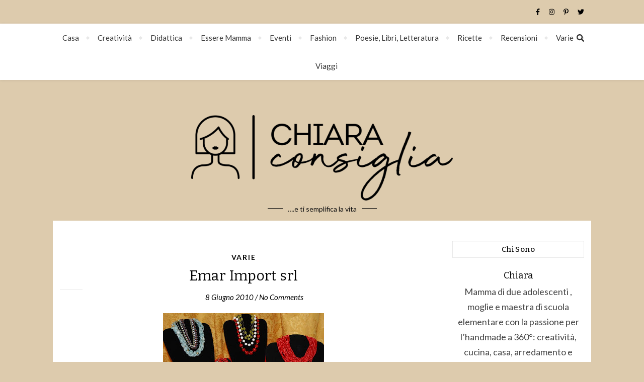

--- FILE ---
content_type: text/html; charset=UTF-8
request_url: https://www.chiaraconsiglia.it/news/emar-import-srl/
body_size: 22781
content:
<!DOCTYPE html>
<html dir="ltr" lang="it-IT" prefix="og: https://ogp.me/ns#">
<head>
	<meta charset="UTF-8">
	<meta name="viewport" content="width=device-width, initial-scale=1.0, maximum-scale=1.0, user-scalable=no" />

	<title>Emar Import srl</title>

		<!-- All in One SEO 4.9.1.1 - aioseo.com -->
	<meta name="description" content="La Emar Import è un’azienda giovane e dinamica, ma composta da personale con esperienza decennale nell’ambito della vendita di pietre dure. Importa pietre dure e offre prodotti di alta qualità, adatti alle tendenze di mercato ed alle esigenze dei lor clienti; hanno infatti la possibilità di effettuare ordini su richieste specifiche.Il loro campionario comprende tagli" />
	<meta name="robots" content="max-image-preview:large" />
	<meta name="author" content="Chiara"/>
	<meta name="keywords" content="varie" />
	<link rel="canonical" href="https://www.chiaraconsiglia.it/news/emar-import-srl/" />
	<meta name="generator" content="All in One SEO (AIOSEO) 4.9.1.1" />
		<meta property="og:locale" content="it_IT" />
		<meta property="og:site_name" content="Chiara Consiglia" />
		<meta property="og:type" content="article" />
		<meta property="og:title" content="Emar Import srl" />
		<meta property="og:description" content="La Emar Import è un’azienda giovane e dinamica, ma composta da personale con esperienza decennale nell’ambito della vendita di pietre dure. Importa pietre dure e offre prodotti di alta qualità, adatti alle tendenze di mercato ed alle esigenze dei lor clienti; hanno infatti la possibilità di effettuare ordini su richieste specifiche.Il loro campionario comprende tagli" />
		<meta property="og:url" content="https://www.chiaraconsiglia.it/news/emar-import-srl/" />
		<meta property="fb:admins" content="486119968103520" />
		<meta property="og:image" content="https://www.chiaraconsiglia.it/wp-content/uploads/2019/06/blog-3428667_640.jpg" />
		<meta property="og:image:secure_url" content="https://www.chiaraconsiglia.it/wp-content/uploads/2019/06/blog-3428667_640.jpg" />
		<meta property="og:image:width" content="640" />
		<meta property="og:image:height" content="445" />
		<meta property="article:published_time" content="2010-06-08T20:16:00+00:00" />
		<meta property="article:modified_time" content="2010-06-08T20:16:00+00:00" />
		<meta property="article:publisher" content="https://www.facebook.com/chiaraconsigliablog/" />
		<meta name="twitter:card" content="summary" />
		<meta name="twitter:site" content="@chiaraconsiglia" />
		<meta name="twitter:title" content="Emar Import srl" />
		<meta name="twitter:description" content="La Emar Import è un’azienda giovane e dinamica, ma composta da personale con esperienza decennale nell’ambito della vendita di pietre dure. Importa pietre dure e offre prodotti di alta qualità, adatti alle tendenze di mercato ed alle esigenze dei lor clienti; hanno infatti la possibilità di effettuare ordini su richieste specifiche.Il loro campionario comprende tagli" />
		<meta name="twitter:creator" content="@chiaraconsiglia" />
		<meta name="twitter:image" content="https://www.chiaraconsiglia.it/wp-content/uploads/2019/06/blog-3428667_640.jpg" />
		<script type="application/ld+json" class="aioseo-schema">
			{"@context":"https:\/\/schema.org","@graph":[{"@type":"Article","@id":"https:\/\/www.chiaraconsiglia.it\/news\/emar-import-srl\/#article","name":"Emar Import srl","headline":"Emar Import srl","author":{"@id":"https:\/\/www.chiaraconsiglia.it\/author\/admin\/#author"},"publisher":{"@id":"https:\/\/www.chiaraconsiglia.it\/#person"},"image":{"@type":"ImageObject","url":"http:\/\/4.bp.blogspot.com\/_ksuquvPErqA\/TA6mE3T4W-I\/AAAAAAAAAdg\/8KlxBAbhUqM\/s320\/008.jpg","@id":"https:\/\/www.chiaraconsiglia.it\/news\/emar-import-srl\/#articleImage"},"datePublished":"2010-06-08T22:16:00+02:00","dateModified":"2010-06-08T22:16:00+02:00","inLanguage":"it-IT","mainEntityOfPage":{"@id":"https:\/\/www.chiaraconsiglia.it\/news\/emar-import-srl\/#webpage"},"isPartOf":{"@id":"https:\/\/www.chiaraconsiglia.it\/news\/emar-import-srl\/#webpage"},"articleSection":"Varie"},{"@type":"BreadcrumbList","@id":"https:\/\/www.chiaraconsiglia.it\/news\/emar-import-srl\/#breadcrumblist","itemListElement":[{"@type":"ListItem","@id":"https:\/\/www.chiaraconsiglia.it#listItem","position":1,"name":"Home","item":"https:\/\/www.chiaraconsiglia.it","nextItem":{"@type":"ListItem","@id":"https:\/\/www.chiaraconsiglia.it\/categorie\/news\/#listItem","name":"Varie"}},{"@type":"ListItem","@id":"https:\/\/www.chiaraconsiglia.it\/categorie\/news\/#listItem","position":2,"name":"Varie","item":"https:\/\/www.chiaraconsiglia.it\/categorie\/news\/","nextItem":{"@type":"ListItem","@id":"https:\/\/www.chiaraconsiglia.it\/news\/emar-import-srl\/#listItem","name":"Emar Import srl"},"previousItem":{"@type":"ListItem","@id":"https:\/\/www.chiaraconsiglia.it#listItem","name":"Home"}},{"@type":"ListItem","@id":"https:\/\/www.chiaraconsiglia.it\/news\/emar-import-srl\/#listItem","position":3,"name":"Emar Import srl","previousItem":{"@type":"ListItem","@id":"https:\/\/www.chiaraconsiglia.it\/categorie\/news\/#listItem","name":"Varie"}}]},{"@type":"Person","@id":"https:\/\/www.chiaraconsiglia.it\/#person","name":"Chiara","image":{"@type":"ImageObject","@id":"https:\/\/www.chiaraconsiglia.it\/news\/emar-import-srl\/#personImage","url":"https:\/\/secure.gravatar.com\/avatar\/784715c0226cc8c4f8016e39dc1b5de81cacd94f877bb685fb6e7d13afa00bdf?s=96&d=identicon&r=g","width":96,"height":96,"caption":"Chiara"}},{"@type":"Person","@id":"https:\/\/www.chiaraconsiglia.it\/author\/admin\/#author","url":"https:\/\/www.chiaraconsiglia.it\/author\/admin\/","name":"Chiara","image":{"@type":"ImageObject","@id":"https:\/\/www.chiaraconsiglia.it\/news\/emar-import-srl\/#authorImage","url":"https:\/\/secure.gravatar.com\/avatar\/784715c0226cc8c4f8016e39dc1b5de81cacd94f877bb685fb6e7d13afa00bdf?s=96&d=identicon&r=g","width":96,"height":96,"caption":"Chiara"}},{"@type":"WebPage","@id":"https:\/\/www.chiaraconsiglia.it\/news\/emar-import-srl\/#webpage","url":"https:\/\/www.chiaraconsiglia.it\/news\/emar-import-srl\/","name":"Emar Import srl","description":"La Emar Import \u00e8 un\u2019azienda giovane e dinamica, ma composta da personale con esperienza decennale nell\u2019ambito della vendita di pietre dure. Importa pietre dure e offre prodotti di alta qualit\u00e0, adatti alle tendenze di mercato ed alle esigenze dei lor clienti; hanno infatti la possibilit\u00e0 di effettuare ordini su richieste specifiche.Il loro campionario comprende tagli","inLanguage":"it-IT","isPartOf":{"@id":"https:\/\/www.chiaraconsiglia.it\/#website"},"breadcrumb":{"@id":"https:\/\/www.chiaraconsiglia.it\/news\/emar-import-srl\/#breadcrumblist"},"author":{"@id":"https:\/\/www.chiaraconsiglia.it\/author\/admin\/#author"},"creator":{"@id":"https:\/\/www.chiaraconsiglia.it\/author\/admin\/#author"},"datePublished":"2010-06-08T22:16:00+02:00","dateModified":"2010-06-08T22:16:00+02:00"},{"@type":"WebSite","@id":"https:\/\/www.chiaraconsiglia.it\/#website","url":"https:\/\/www.chiaraconsiglia.it\/","name":"Chiara Consiglia","description":"....e ti semplifica la vita","inLanguage":"it-IT","publisher":{"@id":"https:\/\/www.chiaraconsiglia.it\/#person"}}]}
		</script>
		<!-- All in One SEO -->

<link rel='dns-prefetch' href='//fonts.googleapis.com' />
<link rel="alternate" type="application/rss+xml" title="Chiara Consiglia &raquo; Feed" href="https://www.chiaraconsiglia.it/feed/" />
<link rel="alternate" type="application/rss+xml" title="Chiara Consiglia &raquo; Feed dei commenti" href="https://www.chiaraconsiglia.it/comments/feed/" />
<link rel="alternate" type="application/rss+xml" title="Chiara Consiglia &raquo; Emar Import srl Feed dei commenti" href="https://www.chiaraconsiglia.it/news/emar-import-srl/feed/" />
<link rel="alternate" title="oEmbed (JSON)" type="application/json+oembed" href="https://www.chiaraconsiglia.it/wp-json/oembed/1.0/embed?url=https%3A%2F%2Fwww.chiaraconsiglia.it%2Fnews%2Femar-import-srl%2F" />
<link rel="alternate" title="oEmbed (XML)" type="text/xml+oembed" href="https://www.chiaraconsiglia.it/wp-json/oembed/1.0/embed?url=https%3A%2F%2Fwww.chiaraconsiglia.it%2Fnews%2Femar-import-srl%2F&#038;format=xml" />
<style id='wp-img-auto-sizes-contain-inline-css' type='text/css'>
img:is([sizes=auto i],[sizes^="auto," i]){contain-intrinsic-size:3000px 1500px}
/*# sourceURL=wp-img-auto-sizes-contain-inline-css */
</style>
<link rel='stylesheet' id='twb-open-sans-css' href='https://fonts.googleapis.com/css?family=Open+Sans%3A300%2C400%2C500%2C600%2C700%2C800&#038;display=swap&#038;ver=6.9' type='text/css' media='all' />
<link rel='stylesheet' id='twbbwg-global-css' href='https://www.chiaraconsiglia.it/wp-content/plugins/photo-gallery/booster/assets/css/global.css?ver=1.0.0' type='text/css' media='all' />
<link rel='stylesheet' id='sbi_styles-css' href='https://www.chiaraconsiglia.it/wp-content/plugins/instagram-feed/css/sbi-styles.min.css?ver=6.10.0' type='text/css' media='all' />
<style id='wp-emoji-styles-inline-css' type='text/css'>

	img.wp-smiley, img.emoji {
		display: inline !important;
		border: none !important;
		box-shadow: none !important;
		height: 1em !important;
		width: 1em !important;
		margin: 0 0.07em !important;
		vertical-align: -0.1em !important;
		background: none !important;
		padding: 0 !important;
	}
/*# sourceURL=wp-emoji-styles-inline-css */
</style>
<style id='wp-block-library-inline-css' type='text/css'>
:root{--wp-block-synced-color:#7a00df;--wp-block-synced-color--rgb:122,0,223;--wp-bound-block-color:var(--wp-block-synced-color);--wp-editor-canvas-background:#ddd;--wp-admin-theme-color:#007cba;--wp-admin-theme-color--rgb:0,124,186;--wp-admin-theme-color-darker-10:#006ba1;--wp-admin-theme-color-darker-10--rgb:0,107,160.5;--wp-admin-theme-color-darker-20:#005a87;--wp-admin-theme-color-darker-20--rgb:0,90,135;--wp-admin-border-width-focus:2px}@media (min-resolution:192dpi){:root{--wp-admin-border-width-focus:1.5px}}.wp-element-button{cursor:pointer}:root .has-very-light-gray-background-color{background-color:#eee}:root .has-very-dark-gray-background-color{background-color:#313131}:root .has-very-light-gray-color{color:#eee}:root .has-very-dark-gray-color{color:#313131}:root .has-vivid-green-cyan-to-vivid-cyan-blue-gradient-background{background:linear-gradient(135deg,#00d084,#0693e3)}:root .has-purple-crush-gradient-background{background:linear-gradient(135deg,#34e2e4,#4721fb 50%,#ab1dfe)}:root .has-hazy-dawn-gradient-background{background:linear-gradient(135deg,#faaca8,#dad0ec)}:root .has-subdued-olive-gradient-background{background:linear-gradient(135deg,#fafae1,#67a671)}:root .has-atomic-cream-gradient-background{background:linear-gradient(135deg,#fdd79a,#004a59)}:root .has-nightshade-gradient-background{background:linear-gradient(135deg,#330968,#31cdcf)}:root .has-midnight-gradient-background{background:linear-gradient(135deg,#020381,#2874fc)}:root{--wp--preset--font-size--normal:16px;--wp--preset--font-size--huge:42px}.has-regular-font-size{font-size:1em}.has-larger-font-size{font-size:2.625em}.has-normal-font-size{font-size:var(--wp--preset--font-size--normal)}.has-huge-font-size{font-size:var(--wp--preset--font-size--huge)}.has-text-align-center{text-align:center}.has-text-align-left{text-align:left}.has-text-align-right{text-align:right}.has-fit-text{white-space:nowrap!important}#end-resizable-editor-section{display:none}.aligncenter{clear:both}.items-justified-left{justify-content:flex-start}.items-justified-center{justify-content:center}.items-justified-right{justify-content:flex-end}.items-justified-space-between{justify-content:space-between}.screen-reader-text{border:0;clip-path:inset(50%);height:1px;margin:-1px;overflow:hidden;padding:0;position:absolute;width:1px;word-wrap:normal!important}.screen-reader-text:focus{background-color:#ddd;clip-path:none;color:#444;display:block;font-size:1em;height:auto;left:5px;line-height:normal;padding:15px 23px 14px;text-decoration:none;top:5px;width:auto;z-index:100000}html :where(.has-border-color){border-style:solid}html :where([style*=border-top-color]){border-top-style:solid}html :where([style*=border-right-color]){border-right-style:solid}html :where([style*=border-bottom-color]){border-bottom-style:solid}html :where([style*=border-left-color]){border-left-style:solid}html :where([style*=border-width]){border-style:solid}html :where([style*=border-top-width]){border-top-style:solid}html :where([style*=border-right-width]){border-right-style:solid}html :where([style*=border-bottom-width]){border-bottom-style:solid}html :where([style*=border-left-width]){border-left-style:solid}html :where(img[class*=wp-image-]){height:auto;max-width:100%}:where(figure){margin:0 0 1em}html :where(.is-position-sticky){--wp-admin--admin-bar--position-offset:var(--wp-admin--admin-bar--height,0px)}@media screen and (max-width:600px){html :where(.is-position-sticky){--wp-admin--admin-bar--position-offset:0px}}

/*# sourceURL=wp-block-library-inline-css */
</style><style id='wp-block-image-inline-css' type='text/css'>
.wp-block-image>a,.wp-block-image>figure>a{display:inline-block}.wp-block-image img{box-sizing:border-box;height:auto;max-width:100%;vertical-align:bottom}@media not (prefers-reduced-motion){.wp-block-image img.hide{visibility:hidden}.wp-block-image img.show{animation:show-content-image .4s}}.wp-block-image[style*=border-radius] img,.wp-block-image[style*=border-radius]>a{border-radius:inherit}.wp-block-image.has-custom-border img{box-sizing:border-box}.wp-block-image.aligncenter{text-align:center}.wp-block-image.alignfull>a,.wp-block-image.alignwide>a{width:100%}.wp-block-image.alignfull img,.wp-block-image.alignwide img{height:auto;width:100%}.wp-block-image .aligncenter,.wp-block-image .alignleft,.wp-block-image .alignright,.wp-block-image.aligncenter,.wp-block-image.alignleft,.wp-block-image.alignright{display:table}.wp-block-image .aligncenter>figcaption,.wp-block-image .alignleft>figcaption,.wp-block-image .alignright>figcaption,.wp-block-image.aligncenter>figcaption,.wp-block-image.alignleft>figcaption,.wp-block-image.alignright>figcaption{caption-side:bottom;display:table-caption}.wp-block-image .alignleft{float:left;margin:.5em 1em .5em 0}.wp-block-image .alignright{float:right;margin:.5em 0 .5em 1em}.wp-block-image .aligncenter{margin-left:auto;margin-right:auto}.wp-block-image :where(figcaption){margin-bottom:1em;margin-top:.5em}.wp-block-image.is-style-circle-mask img{border-radius:9999px}@supports ((-webkit-mask-image:none) or (mask-image:none)) or (-webkit-mask-image:none){.wp-block-image.is-style-circle-mask img{border-radius:0;-webkit-mask-image:url('data:image/svg+xml;utf8,<svg viewBox="0 0 100 100" xmlns="http://www.w3.org/2000/svg"><circle cx="50" cy="50" r="50"/></svg>');mask-image:url('data:image/svg+xml;utf8,<svg viewBox="0 0 100 100" xmlns="http://www.w3.org/2000/svg"><circle cx="50" cy="50" r="50"/></svg>');mask-mode:alpha;-webkit-mask-position:center;mask-position:center;-webkit-mask-repeat:no-repeat;mask-repeat:no-repeat;-webkit-mask-size:contain;mask-size:contain}}:root :where(.wp-block-image.is-style-rounded img,.wp-block-image .is-style-rounded img){border-radius:9999px}.wp-block-image figure{margin:0}.wp-lightbox-container{display:flex;flex-direction:column;position:relative}.wp-lightbox-container img{cursor:zoom-in}.wp-lightbox-container img:hover+button{opacity:1}.wp-lightbox-container button{align-items:center;backdrop-filter:blur(16px) saturate(180%);background-color:#5a5a5a40;border:none;border-radius:4px;cursor:zoom-in;display:flex;height:20px;justify-content:center;opacity:0;padding:0;position:absolute;right:16px;text-align:center;top:16px;width:20px;z-index:100}@media not (prefers-reduced-motion){.wp-lightbox-container button{transition:opacity .2s ease}}.wp-lightbox-container button:focus-visible{outline:3px auto #5a5a5a40;outline:3px auto -webkit-focus-ring-color;outline-offset:3px}.wp-lightbox-container button:hover{cursor:pointer;opacity:1}.wp-lightbox-container button:focus{opacity:1}.wp-lightbox-container button:focus,.wp-lightbox-container button:hover,.wp-lightbox-container button:not(:hover):not(:active):not(.has-background){background-color:#5a5a5a40;border:none}.wp-lightbox-overlay{box-sizing:border-box;cursor:zoom-out;height:100vh;left:0;overflow:hidden;position:fixed;top:0;visibility:hidden;width:100%;z-index:100000}.wp-lightbox-overlay .close-button{align-items:center;cursor:pointer;display:flex;justify-content:center;min-height:40px;min-width:40px;padding:0;position:absolute;right:calc(env(safe-area-inset-right) + 16px);top:calc(env(safe-area-inset-top) + 16px);z-index:5000000}.wp-lightbox-overlay .close-button:focus,.wp-lightbox-overlay .close-button:hover,.wp-lightbox-overlay .close-button:not(:hover):not(:active):not(.has-background){background:none;border:none}.wp-lightbox-overlay .lightbox-image-container{height:var(--wp--lightbox-container-height);left:50%;overflow:hidden;position:absolute;top:50%;transform:translate(-50%,-50%);transform-origin:top left;width:var(--wp--lightbox-container-width);z-index:9999999999}.wp-lightbox-overlay .wp-block-image{align-items:center;box-sizing:border-box;display:flex;height:100%;justify-content:center;margin:0;position:relative;transform-origin:0 0;width:100%;z-index:3000000}.wp-lightbox-overlay .wp-block-image img{height:var(--wp--lightbox-image-height);min-height:var(--wp--lightbox-image-height);min-width:var(--wp--lightbox-image-width);width:var(--wp--lightbox-image-width)}.wp-lightbox-overlay .wp-block-image figcaption{display:none}.wp-lightbox-overlay button{background:none;border:none}.wp-lightbox-overlay .scrim{background-color:#fff;height:100%;opacity:.9;position:absolute;width:100%;z-index:2000000}.wp-lightbox-overlay.active{visibility:visible}@media not (prefers-reduced-motion){.wp-lightbox-overlay.active{animation:turn-on-visibility .25s both}.wp-lightbox-overlay.active img{animation:turn-on-visibility .35s both}.wp-lightbox-overlay.show-closing-animation:not(.active){animation:turn-off-visibility .35s both}.wp-lightbox-overlay.show-closing-animation:not(.active) img{animation:turn-off-visibility .25s both}.wp-lightbox-overlay.zoom.active{animation:none;opacity:1;visibility:visible}.wp-lightbox-overlay.zoom.active .lightbox-image-container{animation:lightbox-zoom-in .4s}.wp-lightbox-overlay.zoom.active .lightbox-image-container img{animation:none}.wp-lightbox-overlay.zoom.active .scrim{animation:turn-on-visibility .4s forwards}.wp-lightbox-overlay.zoom.show-closing-animation:not(.active){animation:none}.wp-lightbox-overlay.zoom.show-closing-animation:not(.active) .lightbox-image-container{animation:lightbox-zoom-out .4s}.wp-lightbox-overlay.zoom.show-closing-animation:not(.active) .lightbox-image-container img{animation:none}.wp-lightbox-overlay.zoom.show-closing-animation:not(.active) .scrim{animation:turn-off-visibility .4s forwards}}@keyframes show-content-image{0%{visibility:hidden}99%{visibility:hidden}to{visibility:visible}}@keyframes turn-on-visibility{0%{opacity:0}to{opacity:1}}@keyframes turn-off-visibility{0%{opacity:1;visibility:visible}99%{opacity:0;visibility:visible}to{opacity:0;visibility:hidden}}@keyframes lightbox-zoom-in{0%{transform:translate(calc((-100vw + var(--wp--lightbox-scrollbar-width))/2 + var(--wp--lightbox-initial-left-position)),calc(-50vh + var(--wp--lightbox-initial-top-position))) scale(var(--wp--lightbox-scale))}to{transform:translate(-50%,-50%) scale(1)}}@keyframes lightbox-zoom-out{0%{transform:translate(-50%,-50%) scale(1);visibility:visible}99%{visibility:visible}to{transform:translate(calc((-100vw + var(--wp--lightbox-scrollbar-width))/2 + var(--wp--lightbox-initial-left-position)),calc(-50vh + var(--wp--lightbox-initial-top-position))) scale(var(--wp--lightbox-scale));visibility:hidden}}
/*# sourceURL=https://www.chiaraconsiglia.it/wp-includes/blocks/image/style.min.css */
</style>
<style id='wp-block-paragraph-inline-css' type='text/css'>
.is-small-text{font-size:.875em}.is-regular-text{font-size:1em}.is-large-text{font-size:2.25em}.is-larger-text{font-size:3em}.has-drop-cap:not(:focus):first-letter{float:left;font-size:8.4em;font-style:normal;font-weight:100;line-height:.68;margin:.05em .1em 0 0;text-transform:uppercase}body.rtl .has-drop-cap:not(:focus):first-letter{float:none;margin-left:.1em}p.has-drop-cap.has-background{overflow:hidden}:root :where(p.has-background){padding:1.25em 2.375em}:where(p.has-text-color:not(.has-link-color)) a{color:inherit}p.has-text-align-left[style*="writing-mode:vertical-lr"],p.has-text-align-right[style*="writing-mode:vertical-rl"]{rotate:180deg}
/*# sourceURL=https://www.chiaraconsiglia.it/wp-includes/blocks/paragraph/style.min.css */
</style>
<style id='global-styles-inline-css' type='text/css'>
:root{--wp--preset--aspect-ratio--square: 1;--wp--preset--aspect-ratio--4-3: 4/3;--wp--preset--aspect-ratio--3-4: 3/4;--wp--preset--aspect-ratio--3-2: 3/2;--wp--preset--aspect-ratio--2-3: 2/3;--wp--preset--aspect-ratio--16-9: 16/9;--wp--preset--aspect-ratio--9-16: 9/16;--wp--preset--color--black: #000000;--wp--preset--color--cyan-bluish-gray: #abb8c3;--wp--preset--color--white: #ffffff;--wp--preset--color--pale-pink: #f78da7;--wp--preset--color--vivid-red: #cf2e2e;--wp--preset--color--luminous-vivid-orange: #ff6900;--wp--preset--color--luminous-vivid-amber: #fcb900;--wp--preset--color--light-green-cyan: #7bdcb5;--wp--preset--color--vivid-green-cyan: #00d084;--wp--preset--color--pale-cyan-blue: #8ed1fc;--wp--preset--color--vivid-cyan-blue: #0693e3;--wp--preset--color--vivid-purple: #9b51e0;--wp--preset--gradient--vivid-cyan-blue-to-vivid-purple: linear-gradient(135deg,rgb(6,147,227) 0%,rgb(155,81,224) 100%);--wp--preset--gradient--light-green-cyan-to-vivid-green-cyan: linear-gradient(135deg,rgb(122,220,180) 0%,rgb(0,208,130) 100%);--wp--preset--gradient--luminous-vivid-amber-to-luminous-vivid-orange: linear-gradient(135deg,rgb(252,185,0) 0%,rgb(255,105,0) 100%);--wp--preset--gradient--luminous-vivid-orange-to-vivid-red: linear-gradient(135deg,rgb(255,105,0) 0%,rgb(207,46,46) 100%);--wp--preset--gradient--very-light-gray-to-cyan-bluish-gray: linear-gradient(135deg,rgb(238,238,238) 0%,rgb(169,184,195) 100%);--wp--preset--gradient--cool-to-warm-spectrum: linear-gradient(135deg,rgb(74,234,220) 0%,rgb(151,120,209) 20%,rgb(207,42,186) 40%,rgb(238,44,130) 60%,rgb(251,105,98) 80%,rgb(254,248,76) 100%);--wp--preset--gradient--blush-light-purple: linear-gradient(135deg,rgb(255,206,236) 0%,rgb(152,150,240) 100%);--wp--preset--gradient--blush-bordeaux: linear-gradient(135deg,rgb(254,205,165) 0%,rgb(254,45,45) 50%,rgb(107,0,62) 100%);--wp--preset--gradient--luminous-dusk: linear-gradient(135deg,rgb(255,203,112) 0%,rgb(199,81,192) 50%,rgb(65,88,208) 100%);--wp--preset--gradient--pale-ocean: linear-gradient(135deg,rgb(255,245,203) 0%,rgb(182,227,212) 50%,rgb(51,167,181) 100%);--wp--preset--gradient--electric-grass: linear-gradient(135deg,rgb(202,248,128) 0%,rgb(113,206,126) 100%);--wp--preset--gradient--midnight: linear-gradient(135deg,rgb(2,3,129) 0%,rgb(40,116,252) 100%);--wp--preset--font-size--small: 13px;--wp--preset--font-size--medium: 20px;--wp--preset--font-size--large: 36px;--wp--preset--font-size--x-large: 42px;--wp--preset--spacing--20: 0.44rem;--wp--preset--spacing--30: 0.67rem;--wp--preset--spacing--40: 1rem;--wp--preset--spacing--50: 1.5rem;--wp--preset--spacing--60: 2.25rem;--wp--preset--spacing--70: 3.38rem;--wp--preset--spacing--80: 5.06rem;--wp--preset--shadow--natural: 6px 6px 9px rgba(0, 0, 0, 0.2);--wp--preset--shadow--deep: 12px 12px 50px rgba(0, 0, 0, 0.4);--wp--preset--shadow--sharp: 6px 6px 0px rgba(0, 0, 0, 0.2);--wp--preset--shadow--outlined: 6px 6px 0px -3px rgb(255, 255, 255), 6px 6px rgb(0, 0, 0);--wp--preset--shadow--crisp: 6px 6px 0px rgb(0, 0, 0);}:where(.is-layout-flex){gap: 0.5em;}:where(.is-layout-grid){gap: 0.5em;}body .is-layout-flex{display: flex;}.is-layout-flex{flex-wrap: wrap;align-items: center;}.is-layout-flex > :is(*, div){margin: 0;}body .is-layout-grid{display: grid;}.is-layout-grid > :is(*, div){margin: 0;}:where(.wp-block-columns.is-layout-flex){gap: 2em;}:where(.wp-block-columns.is-layout-grid){gap: 2em;}:where(.wp-block-post-template.is-layout-flex){gap: 1.25em;}:where(.wp-block-post-template.is-layout-grid){gap: 1.25em;}.has-black-color{color: var(--wp--preset--color--black) !important;}.has-cyan-bluish-gray-color{color: var(--wp--preset--color--cyan-bluish-gray) !important;}.has-white-color{color: var(--wp--preset--color--white) !important;}.has-pale-pink-color{color: var(--wp--preset--color--pale-pink) !important;}.has-vivid-red-color{color: var(--wp--preset--color--vivid-red) !important;}.has-luminous-vivid-orange-color{color: var(--wp--preset--color--luminous-vivid-orange) !important;}.has-luminous-vivid-amber-color{color: var(--wp--preset--color--luminous-vivid-amber) !important;}.has-light-green-cyan-color{color: var(--wp--preset--color--light-green-cyan) !important;}.has-vivid-green-cyan-color{color: var(--wp--preset--color--vivid-green-cyan) !important;}.has-pale-cyan-blue-color{color: var(--wp--preset--color--pale-cyan-blue) !important;}.has-vivid-cyan-blue-color{color: var(--wp--preset--color--vivid-cyan-blue) !important;}.has-vivid-purple-color{color: var(--wp--preset--color--vivid-purple) !important;}.has-black-background-color{background-color: var(--wp--preset--color--black) !important;}.has-cyan-bluish-gray-background-color{background-color: var(--wp--preset--color--cyan-bluish-gray) !important;}.has-white-background-color{background-color: var(--wp--preset--color--white) !important;}.has-pale-pink-background-color{background-color: var(--wp--preset--color--pale-pink) !important;}.has-vivid-red-background-color{background-color: var(--wp--preset--color--vivid-red) !important;}.has-luminous-vivid-orange-background-color{background-color: var(--wp--preset--color--luminous-vivid-orange) !important;}.has-luminous-vivid-amber-background-color{background-color: var(--wp--preset--color--luminous-vivid-amber) !important;}.has-light-green-cyan-background-color{background-color: var(--wp--preset--color--light-green-cyan) !important;}.has-vivid-green-cyan-background-color{background-color: var(--wp--preset--color--vivid-green-cyan) !important;}.has-pale-cyan-blue-background-color{background-color: var(--wp--preset--color--pale-cyan-blue) !important;}.has-vivid-cyan-blue-background-color{background-color: var(--wp--preset--color--vivid-cyan-blue) !important;}.has-vivid-purple-background-color{background-color: var(--wp--preset--color--vivid-purple) !important;}.has-black-border-color{border-color: var(--wp--preset--color--black) !important;}.has-cyan-bluish-gray-border-color{border-color: var(--wp--preset--color--cyan-bluish-gray) !important;}.has-white-border-color{border-color: var(--wp--preset--color--white) !important;}.has-pale-pink-border-color{border-color: var(--wp--preset--color--pale-pink) !important;}.has-vivid-red-border-color{border-color: var(--wp--preset--color--vivid-red) !important;}.has-luminous-vivid-orange-border-color{border-color: var(--wp--preset--color--luminous-vivid-orange) !important;}.has-luminous-vivid-amber-border-color{border-color: var(--wp--preset--color--luminous-vivid-amber) !important;}.has-light-green-cyan-border-color{border-color: var(--wp--preset--color--light-green-cyan) !important;}.has-vivid-green-cyan-border-color{border-color: var(--wp--preset--color--vivid-green-cyan) !important;}.has-pale-cyan-blue-border-color{border-color: var(--wp--preset--color--pale-cyan-blue) !important;}.has-vivid-cyan-blue-border-color{border-color: var(--wp--preset--color--vivid-cyan-blue) !important;}.has-vivid-purple-border-color{border-color: var(--wp--preset--color--vivid-purple) !important;}.has-vivid-cyan-blue-to-vivid-purple-gradient-background{background: var(--wp--preset--gradient--vivid-cyan-blue-to-vivid-purple) !important;}.has-light-green-cyan-to-vivid-green-cyan-gradient-background{background: var(--wp--preset--gradient--light-green-cyan-to-vivid-green-cyan) !important;}.has-luminous-vivid-amber-to-luminous-vivid-orange-gradient-background{background: var(--wp--preset--gradient--luminous-vivid-amber-to-luminous-vivid-orange) !important;}.has-luminous-vivid-orange-to-vivid-red-gradient-background{background: var(--wp--preset--gradient--luminous-vivid-orange-to-vivid-red) !important;}.has-very-light-gray-to-cyan-bluish-gray-gradient-background{background: var(--wp--preset--gradient--very-light-gray-to-cyan-bluish-gray) !important;}.has-cool-to-warm-spectrum-gradient-background{background: var(--wp--preset--gradient--cool-to-warm-spectrum) !important;}.has-blush-light-purple-gradient-background{background: var(--wp--preset--gradient--blush-light-purple) !important;}.has-blush-bordeaux-gradient-background{background: var(--wp--preset--gradient--blush-bordeaux) !important;}.has-luminous-dusk-gradient-background{background: var(--wp--preset--gradient--luminous-dusk) !important;}.has-pale-ocean-gradient-background{background: var(--wp--preset--gradient--pale-ocean) !important;}.has-electric-grass-gradient-background{background: var(--wp--preset--gradient--electric-grass) !important;}.has-midnight-gradient-background{background: var(--wp--preset--gradient--midnight) !important;}.has-small-font-size{font-size: var(--wp--preset--font-size--small) !important;}.has-medium-font-size{font-size: var(--wp--preset--font-size--medium) !important;}.has-large-font-size{font-size: var(--wp--preset--font-size--large) !important;}.has-x-large-font-size{font-size: var(--wp--preset--font-size--x-large) !important;}
/*# sourceURL=global-styles-inline-css */
</style>

<style id='classic-theme-styles-inline-css' type='text/css'>
/*! This file is auto-generated */
.wp-block-button__link{color:#fff;background-color:#32373c;border-radius:9999px;box-shadow:none;text-decoration:none;padding:calc(.667em + 2px) calc(1.333em + 2px);font-size:1.125em}.wp-block-file__button{background:#32373c;color:#fff;text-decoration:none}
/*# sourceURL=/wp-includes/css/classic-themes.min.css */
</style>
<link rel='stylesheet' id='latest-posts-widget-css' href='https://www.chiaraconsiglia.it/wp-content/plugins/latest-posts-widget/latest-posts.css?ver=6.9' type='text/css' media='all' />
<link rel='stylesheet' id='bwg_fonts-css' href='https://www.chiaraconsiglia.it/wp-content/plugins/photo-gallery/css/bwg-fonts/fonts.css?ver=0.0.1' type='text/css' media='all' />
<link rel='stylesheet' id='sumoselect-css' href='https://www.chiaraconsiglia.it/wp-content/plugins/photo-gallery/css/sumoselect.min.css?ver=3.4.6' type='text/css' media='all' />
<link rel='stylesheet' id='mCustomScrollbar-css' href='https://www.chiaraconsiglia.it/wp-content/plugins/photo-gallery/css/jquery.mCustomScrollbar.min.css?ver=3.1.5' type='text/css' media='all' />
<link rel='stylesheet' id='bwg_frontend-css' href='https://www.chiaraconsiglia.it/wp-content/plugins/photo-gallery/css/styles.min.css?ver=1.8.35' type='text/css' media='all' />
<link rel='stylesheet' id='bard-style-css' href='https://www.chiaraconsiglia.it/wp-content/themes/bard-pro-premium/style.css?ver=2.4.3' type='text/css' media='all' />
<link rel='stylesheet' id='bard-responsive-css' href='https://www.chiaraconsiglia.it/wp-content/themes/bard-pro-premium/assets/css/responsive.css?ver=2.4.3' type='text/css' media='all' />
<link rel='stylesheet' id='fontello-css' href='https://www.chiaraconsiglia.it/wp-content/themes/bard-pro-premium/assets/css/fontello.css?ver=2.4.3' type='text/css' media='all' />
<link rel='stylesheet' id='slick-css' href='https://www.chiaraconsiglia.it/wp-content/themes/bard-pro-premium/assets/css/slick.css?ver=6.9' type='text/css' media='all' />
<link rel='stylesheet' id='scrollbar-css' href='https://www.chiaraconsiglia.it/wp-content/themes/bard-pro-premium/assets/css/perfect-scrollbar.css?ver=6.9' type='text/css' media='all' />
<link rel='stylesheet' id='bard_enqueue_Unna-css' href='https://fonts.googleapis.com/css?family=Unna%3A100%2C200%2C300%2C400%2C400i%2C500%2C600%2C700%2C800%2C900&#038;ver=1.0.0' type='text/css' media='all' />
<link rel='stylesheet' id='bard_enqueue_Lato-css' href='https://fonts.googleapis.com/css?family=Lato%3A100%2C200%2C300%2C400%2C400i%2C500%2C600%2C700%2C800%2C900&#038;ver=1.0.0' type='text/css' media='all' />
<link rel='stylesheet' id='bard_enqueue_Bitter-css' href='https://fonts.googleapis.com/css?family=Bitter%3A100%2C200%2C300%2C400%2C400i%2C500%2C600%2C700%2C800%2C900&#038;ver=1.0.0' type='text/css' media='all' />
<link rel='stylesheet' id='newsletter-css' href='https://www.chiaraconsiglia.it/wp-content/plugins/newsletter/style.css?ver=9.1.0' type='text/css' media='all' />
<script type="text/javascript" src="https://www.chiaraconsiglia.it/wp-includes/js/jquery/jquery.min.js?ver=3.7.1" id="jquery-core-js"></script>
<script type="text/javascript" src="https://www.chiaraconsiglia.it/wp-includes/js/jquery/jquery-migrate.min.js?ver=3.4.1" id="jquery-migrate-js"></script>
<script type="text/javascript" src="https://www.chiaraconsiglia.it/wp-content/plugins/photo-gallery/booster/assets/js/circle-progress.js?ver=1.2.2" id="twbbwg-circle-js"></script>
<script type="text/javascript" id="twbbwg-global-js-extra">
/* <![CDATA[ */
var twb = {"nonce":"811ee71ba8","ajax_url":"https://www.chiaraconsiglia.it/wp-admin/admin-ajax.php","plugin_url":"https://www.chiaraconsiglia.it/wp-content/plugins/photo-gallery/booster","href":"https://www.chiaraconsiglia.it/wp-admin/admin.php?page=twbbwg_photo-gallery"};
var twb = {"nonce":"811ee71ba8","ajax_url":"https://www.chiaraconsiglia.it/wp-admin/admin-ajax.php","plugin_url":"https://www.chiaraconsiglia.it/wp-content/plugins/photo-gallery/booster","href":"https://www.chiaraconsiglia.it/wp-admin/admin.php?page=twbbwg_photo-gallery"};
//# sourceURL=twbbwg-global-js-extra
/* ]]> */
</script>
<script type="text/javascript" src="https://www.chiaraconsiglia.it/wp-content/plugins/photo-gallery/booster/assets/js/global.js?ver=1.0.0" id="twbbwg-global-js"></script>
<script type="text/javascript" src="https://www.chiaraconsiglia.it/wp-content/plugins/photo-gallery/js/jquery.sumoselect.min.js?ver=3.4.6" id="sumoselect-js"></script>
<script type="text/javascript" src="https://www.chiaraconsiglia.it/wp-content/plugins/photo-gallery/js/tocca.min.js?ver=2.0.9" id="bwg_mobile-js"></script>
<script type="text/javascript" src="https://www.chiaraconsiglia.it/wp-content/plugins/photo-gallery/js/jquery.mCustomScrollbar.concat.min.js?ver=3.1.5" id="mCustomScrollbar-js"></script>
<script type="text/javascript" src="https://www.chiaraconsiglia.it/wp-content/plugins/photo-gallery/js/jquery.fullscreen.min.js?ver=0.6.0" id="jquery-fullscreen-js"></script>
<script type="text/javascript" id="bwg_frontend-js-extra">
/* <![CDATA[ */
var bwg_objectsL10n = {"bwg_field_required":"campo obbligatorio.","bwg_mail_validation":"Questo non \u00e8 un indirizzo email valido. ","bwg_search_result":"Non ci sono immagini corrispondenti alla tua ricerca.","bwg_select_tag":"Select Tag","bwg_order_by":"Order By","bwg_search":"Cerca","bwg_show_ecommerce":"Show Ecommerce","bwg_hide_ecommerce":"Hide Ecommerce","bwg_show_comments":"Mostra commenti","bwg_hide_comments":"Nascondi commenti","bwg_restore":"Ripristina","bwg_maximize":"Massimizza","bwg_fullscreen":"Schermo intero","bwg_exit_fullscreen":"Uscire a schermo intero","bwg_search_tag":"SEARCH...","bwg_tag_no_match":"No tags found","bwg_all_tags_selected":"All tags selected","bwg_tags_selected":"tags selected","play":"Riproduci","pause":"Pausa","is_pro":"","bwg_play":"Riproduci","bwg_pause":"Pausa","bwg_hide_info":"Nascondi informazioni","bwg_show_info":"Mostra info","bwg_hide_rating":"Hide rating","bwg_show_rating":"Show rating","ok":"Ok","cancel":"Cancel","select_all":"Select all","lazy_load":"0","lazy_loader":"https://www.chiaraconsiglia.it/wp-content/plugins/photo-gallery/images/ajax_loader.png","front_ajax":"0","bwg_tag_see_all":"vedi tutti i tag","bwg_tag_see_less":"see less tags"};
//# sourceURL=bwg_frontend-js-extra
/* ]]> */
</script>
<script type="text/javascript" src="https://www.chiaraconsiglia.it/wp-content/plugins/photo-gallery/js/scripts.min.js?ver=1.8.35" id="bwg_frontend-js"></script>
<link rel="https://api.w.org/" href="https://www.chiaraconsiglia.it/wp-json/" /><link rel="alternate" title="JSON" type="application/json" href="https://www.chiaraconsiglia.it/wp-json/wp/v2/posts/14611" /><link rel="EditURI" type="application/rsd+xml" title="RSD" href="https://www.chiaraconsiglia.it/xmlrpc.php?rsd" />
<meta name="generator" content="WordPress 6.9" />
<link rel='shortlink' href='https://www.chiaraconsiglia.it/?p=14611' />
<meta property="og:image" content="https://www.chiaraconsiglia.it/wp-content/uploads/2023/07/cropped-ChiaraConsiglia_logo-per-sito-1.png"/><meta property="og:title" content="Emar Import srl"/><meta property="og:description" content="La Emar Import è un’azienda giovane e dinamica, ma composta da personale con esperienza decennale nell’ambito della vendita di pietre dure. Importa pietre dure e offre prodotti di alta qualità, adatti alle tendenze di mercato ed alle esigenze dei lor clienti; hanno infatti la possibilità di effettuare ordini su richieste specifiche.Il loro campionario comprende tagli&hellip;" /><meta property="og:url" content="https://www.chiaraconsiglia.it/news/emar-import-srl/"/><meta property="og:type" content="website"><meta property="og:locale" content="it_it" /><meta property="og:site_name" content="Chiara Consiglia"/><style id="bard_dynamic_css">#top-bar,#top-menu .sub-menu {background-color: #ddcbad;}#top-bar a {color: #000000;}#top-menu .sub-menu,#top-menu .sub-menu a {border-color: rgba(0,0,0, 0.05);}#top-bar a:hover,#top-bar li.current-menu-item > a,#top-bar li.current-menu-ancestor > a,#top-bar .sub-menu li.current-menu-item > a,#top-bar .sub-menu li.current-menu-ancestor > a {color: #ddcbad;}.header-logo a,.site-description,.header-socials-icon {color: #111111;}.site-description:before,.site-description:after {background: #111111;}.header-logo a:hover,.header-socials-icon:hover {color: #111111;}.entry-header {background-color: #ddcbad;}#main-nav,#main-menu .sub-menu,#main-nav #s {background-color: #ffffff;}#main-nav a,#main-nav .svg-inline--fa,#main-nav #s {color: #333333;}.main-nav-sidebar div span,.mobile-menu-btn span,.btn-tooltip {background-color: #333333;}.btn-tooltip:before {border-top-color: #333333;}#main-nav {box-shadow: 0px 1px 5px rgba(51,51,51, 0.1);}#main-menu .sub-menu,#main-menu .sub-menu a {border-color: rgba(51,51,51, 0.05);}#main-nav #s::-webkit-input-placeholder { /* Chrome/Opera/Safari */color: rgba(51,51,51, 0.7);}#main-nav #s::-moz-placeholder { /* Firefox 19+ */color: rgba(51,51,51, 0.7);}#main-nav #s:-ms-input-placeholder { /* IE 10+ */color: rgba(51,51,51, 0.7);}#main-nav #s:-moz-placeholder { /* Firefox 18- */color: rgba(51,51,51, 0.7);}#main-nav a:hover,#main-nav .svg-inline--fa:hover,#main-nav li.current-menu-item > a,#main-nav li.current-menu-ancestor > a,#main-nav .sub-menu li.current-menu-item > a,#main-nav .sub-menu li.current-menu-ancestor > a {color: #000000;}.main-nav-sidebar:hover div span {background-color: #000000;}/* Background */.sidebar-alt,.main-content,.featured-slider-area,#featured-links,.page-content select,.page-content input,.page-content textarea,.page-content #featured-links h6 {background-color: #ffffff;}.featured-link .cv-inner {border-color: rgba(255,255,255, 0.4);}.featured-link:hover .cv-inner {border-color: rgba(255,255,255, 0.8);}.bard_promo_box_widget h6 {background-color: #ffffff;}.bard_promo_box_widget .promo-box:after{border-color: #ffffff;}/* Text */.page-content,.page-content select,.page-content input,.page-content textarea,.page-content .bard-widget a,.bard_promo_box_widget h6 {color: #464646;}/* Title */.page-content h1,.page-content h1,.page-content h2,.page-content h3,.page-content h4,.page-content h5,.page-content h6,.page-content .post-title a,.page-content .post-author a,.page-content .author-description h3 a,.page-content .related-posts h5 a,.page-content .blog-pagination .previous-page a,.page-content .blog-pagination .next-page a,blockquote,.page-content .post-share a,.page-content .comment-author,.page-content .read-more a {color: #030303;}.sidebar-alt-close-btn span,.widget_mc4wp_form_widget .widget-title h4:after,.widget_wysija .widget-title h4:after {background-color: #030303;}.page-content .read-more a:hover,.page-content .post-title a:hover {color: rgba(3,3,3, 0.75);}/* Meta */.page-content .post-author,.page-content .post-meta,.page-content .post-meta a,.page-content .related-post-date,.page-content .comment-meta a,.page-content .author-share a,.page-content .post-tags a,.page-content .tagcloud a,.widget_categories li,.widget_archive li,.bard-subscribe-text p,.rpwwt-post-author,.rpwwt-post-categories,.rpwwt-post-date,.rpwwt-post-comments-number,.single-navigation span,.comment-notes {color: #000000;}.page-content input::-webkit-input-placeholder { /* Chrome/Opera/Safari */color: #000000;}.page-content input::-moz-placeholder { /* Firefox 19+ */color: #000000;}.page-content input:-ms-input-placeholder { /* IE 10+ */color: #000000;}.page-content input:-moz-placeholder { /* Firefox 18- */color: #000000;}/* Accent */.page-content a,.post-categories,#page-wrap .bard-widget.widget_text a,#page-wrap .bard-widget.bard_author_widget a,.scrolltop,.required {color: #000000;}/* Disable TMP.page-content .elementor a,.page-content .elementor a:hover {color: inherit;}*/.page-content .widget-title h4 {border-top-color: #000000; }.ps-container > .ps-scrollbar-y-rail > .ps-scrollbar-y,.read-more a:after {background: #000000;}.page-content a:hover,.scrolltop:hover {color: rgba(0,0,0, 0.8);}blockquote {border-color: #000000;}.slide-caption {color: #ffffff;background: #000000;}.page-content .wprm-rating-star svg polygon {stroke: #000000;}.page-content .wprm-rating-star-full svg polygon,.page-content .wprm-comment-rating svg path,.page-content .comment-form-wprm-rating svg path{fill: #000000;}/* Selection */::-moz-selection {color: #ffffff;background: #62ad20;}::selection {color: #ffffff;background: #62ad20;}/* Border */.page-content .post-footer,.blog-list-style,.page-content .author-description,.page-content .single-navigation,.page-content .related-posts,.page-content .entry-comments,.widget-title h4,.page-content .bard-widget li,.page-content #wp-calendar,.page-content #wp-calendar caption,.page-content #wp-calendar tbody td,.page-content .widget_nav_menu li a,.page-content .widget_pages li a,.page-content .tagcloud a,.page-content select,.page-content input,.page-content textarea,.post-tags a,.gallery-caption,.wp-caption-text,table tr,table th,table td,pre,.page-content .wprm-recipe-instruction,.page-content .social-icons a {border-color: #e8e8e8;}.page-content .wprm-recipe {box-shadow: 0 0 3px 1px #e8e8e8;}hr,.border-divider,#main-menu > li:after {background-color: #e8e8e8;}.sticky,.bard-widget.widget_mc4wp_form_widget,.bard-widget.widget_wysija,.wprm-recipe-details-container,.wprm-recipe-notes-container p {background-color: #f6f6f6;}/* Buttons */.widget_search .svg-fa-wrap,.widget_search #searchsubmit,.page-content input.submit,.page-content .blog-pagination.numeric a,.page-content .blog-pagination.load-more a,.page-content .post-password-form input[type="submit"],.page-content .wpcf7 [type="submit"],.page-content .wprm-recipe-print,.page-content .wprm-jump-to-recipe-shortcode,.page-content .wprm-print-recipe-shortcode {color: #ffffff;background-color: #ddcbad;}.page-content input.submit:hover,.page-content .blog-pagination.numeric a:hover,.page-content .blog-pagination.numeric span,.page-content .blog-pagination.load-more a:hover,.page-content .widget_mc4wp_form_widget input[type="submit"],.page-content .widget_wysija input[type="submit"],.page-content .post-password-form input[type="submit"]:hover,.page-content .wpcf7 [type="submit"]:hover,.page-content .wprm-recipe-print:hover,.page-content .wprm-jump-to-recipe-shortcode:hover,.page-content .wprm-print-recipe-shortcode:hover {color: #ffffff;background-color: #ddcbad;}/* Image Overlay */.image-overlay,#infscr-loading,.page-content h4.image-overlay,.image-overlay a,.page-content .image-overlay a,#featured-slider .slider-dots,.header-slider-dots {color: #ffffff;}.header-slider-dots .slick-active,.entry-header-slider .slick-arrow,.post-slider .slick-arrow,#featured-slider .slick-arrow,.slider-title:after {background: #ffffff;}.image-overlay,#infscr-loading,.page-content h4.image-overlay {background-color: rgba(94,94,94, 0.3);}/* Background */#page-footer,#page-footer select,#page-footer input,#page-footer textarea {background-color: #ffffff;}.footer-socials,.footer-widgets,.instagram-title h4 {background-color: #ddcbad;}/* Text */#page-footer,#page-footer a,#page-footer select,#page-footer input,#page-footer textarea {color: #282828;}/* Title */#page-footer h1,#page-footer h2,#page-footer h3,#page-footer h4,#page-footer h5,#page-footer h6,#page-footer .footer-socials a {color: #5b5b5b;}/* Accent */#page-footer a:hover,#page-footer .copyright-info a:hover,#page-footer .footer-menu-container a:hover {color: #00a9ff;}/* Border */#page-footer a,.alt-widget-title,#page-footer .bard-widget li,#page-footer #wp-calendar,#page-footer #wp-calendar caption,#page-footer #wp-calendar th,#page-footer #wp-calendar td,#page-footer .widget_nav_menu li a,#page-footer .social-icons a,#page-footer select,#page-footer input,#page-footer textarea,.footer-widgets {border-color: #e8e8e8;}#page-footer hr {background-color: #e8e8e8;}/* Copyright */.footer-copyright {background-color: #ffffff;}.copyright-info,#page-footer .copyright-info a,.footer-menu-container,#page-footer .footer-menu-container a {color: #b7b7b7;}.bard-preloader-wrap {background-color: #ffffff;}@media screen and ( max-width: 768px ) {.header-logo .site-title,.header-logo .logo-img {display: none;}.mobile-logo {display: table !important;}}@media screen and ( max-width: 768px ) {#featured-links {display: none;}}@media screen and ( max-width: 640px ) {.related-posts {display: none;}}.header-logo a {font-family: 'Unna';font-size: 106px;line-height: 112px;letter-spacing: 0px;font-weight: 300;}.header-logo .site-description {font-size: 14px;}#top-menu li a {font-family: 'Lato';font-size: 13px;line-height: 47px;letter-spacing: 0px;font-weight: 400;}.top-bar-socials a {font-size: 13px;line-height: 47px;}#top-bar .mobile-menu-btn {line-height: 47px;}#top-menu .sub-menu > li > a {font-size: 11px;line-height: 3.7;letter-spacing: 0px;}@media screen and ( max-width: 979px ) {.top-bar-socials {float: none !important;}.top-bar-socials a {line-height: 40px !important;}}#main-menu li a {font-family: 'Lato';font-size: 15px;line-height: 56px;letter-spacing: 0px;font-weight: 400;}#mobile-menu li {font-family: 'Lato';font-size: 15px;line-height: 3.6;letter-spacing: 0px;font-weight: 400;}.main-nav-search,.main-nav-socials-trigger {line-height: 56px;font-size: 15px;}#main-nav #s {font-size: 15px;line-height: 57px;}#main-menu li.menu-item-has-children>a:after {font-size: 15px;}#main-nav {min-height:56px;}.main-nav-sidebar,.random-post-btn {height:56px;}#main-menu .sub-menu > li > a,#mobile-menu .sub-menu > li {font-size: 14px;line-height: 3.5;letter-spacing: 0px;}.mobile-menu-btn {font-size: 17px;line-height: 56px;}.main-nav-socials a {font-size: 14px;line-height: 56px;}.random-post-btn {font-size: 17px;line-height: 56px;}#wp-calendar thead th,#wp-calendar caption,h1,h2,h3,h4,h5,h6,#reply-title,#reply-title a,.comments-area #submit,.blog-pagination {font-family: 'Bitter';}/* font size 34px */h1 {font-size: 40px;}/* font size 30px */h2 {font-size: 36px;}/* font size 26px */h3 {font-size: 32px;}/* font size 22px */h4 {font-size: 28px;}/* font size 18px */h5,.page-content .wprm-recipe-name,.page-content .wprm-recipe-header {font-size: 24px;}/* font size 14px */h6 {font-size: 19px;}/* font size 31px */.slider-title {font-size: 37px;line-height: 49px;letter-spacing: 0.9px;}/* font size 14px */.category-description h3,.author-description h3,.related-posts h3,#reply-title,#reply-title a,.comment-title h2,.comment-title,.bard_author_widget h3,.alt-widget-title h4 {font-size: 19px;}/* font size 13px */.single-navigation > div h5,.comment-author {font-size: 18px;}/* font size 12px */.widget-title h4 {font-size: 17px;}.post-title,.page-title,.woocommerce div.product .product_title,.woocommerce ul.products li.product .woocommerce-loop-category__title,.woocommerce ul.products li.product .woocommerce-loop-product__title,.woocommerce ul.products li.product h3 {line-height: 34px;}.blog-classic-style .post-title,.single .post-title,.page-title {font-size: 28px;}@media screen and ( max-width: 640px ) {.blog-classic-style .post-title {font-size: 22px;}}.blog-list-style .post-title,.blog-grid-style .post-title {font-size: 22px;}/* letter spacing 1px */.blog-list-style .post-title,.blog-grid-style .post-title.single-navigation > div h5,.alt-widget-title h4 {letter-spacing: 0.5px;}/* letter spacing 0.5px */.post-title,.page-title,.widget-title h4,.category-description h3,.author-description h3,.related-posts h3,#reply-title,#reply-title a,.comment-title h2,.comment-title,.bard_author_widget h3,.comment-author {letter-spacing: 0.4px;}/* font weight */h1,h2,h3,h4,h5,h6,#reply-title {font-weight: 400;}.slider-title,.post-title,.page-title,.woocommerce div.product .product_title,.woocommerce ul.products li.product .woocommerce-loop-category__title,.woocommerce ul.products li.product .woocommerce-loop-product__title,.woocommerce ul.products li.product h3 {font-style: normal;}.slider-title,.post-title,.page-title,.woocommerce div.product .product_title,.woocommerce ul.products li.product .woocommerce-loop-category__title,.woocommerce ul.products li.product .woocommerce-loop-product__title,.woocommerce ul.products li.product h3 {text-transform: none;}body,.header-logo .site-description,#featured-links h6,.bard_promo_box_widget h6,.instagram-title h4,input,textarea,select,.bard-subscribe-text h4,.widget_wysija_cont .updated,.widget_wysija_cont .error,.widget_wysija_cont .xdetailed-errors,#infscr-loading {font-family: 'Lato';}body {font-size: 18px;line-height: 30px;font-weight: 400;}/* letter spacing 0 */body,.widget_recent_comments li,.widget_meta li,.widget_recent_comments li,.widget_pages > ul > li,.widget_archive li,.widget_categories > ul > li,.widget_recent_entries ul li,.widget_nav_menu li,.related-post-date,.post-media .image-overlay a,.rpwwt-post-title {letter-spacing: 0px;}/* letter spacing 0.5 + */.post-media .image-overlay span {letter-spacing: 0.5px;}/* letter spacing 1 + */#main-nav #searchform input,.instagram-title h4,.bard-subscribe-text h4,.page-404 p,#wp-calendar caption,.related-posts h5 a {letter-spacing: 1px;}/* letter spacing 1.5 + */#featured-links h6,.bard_promo_box_widget h6,.comments-area #submit,.page-content .blog-pagination.default .previous-page a,.page-content .blog-pagination.default .next-page a {letter-spacing: 1.5px;}/* letter spacing 2 + */.tagcloud a,.widget_mc4wp_form_widget input[type='submit'],.widget_wysija input[type='submit'],.slider-read-more a,.read-more a,.blog-pagination a,.blog-pagination span {letter-spacing: 2px;}.post-categories a {letter-spacing: 1.7px;}/* font size 18px */.post-media .image-overlay p,.post-media .image-overlay a {font-size: 20px;}/* font size 16px */blockquote {font-size: 19px;}/* font size 14px */.single .post-footer,.blog-classic-style .post-footer,input,textarea,select,.wp-caption-text,.author-share a,#featured-links h6,.bard_promo_box_widget h6,#wp-calendar,.instagram-title h4,.footer-socials a,.comment-notes,.widget_search .svg-fa-wrap {font-size: 16px;}/* font size 13px */.slider-categories,.slider-read-more a,.blog-grid-style .post-footer,.post-meta,.read-more a,.blog-pagination a,.blog-pagination span,.rpwwt-post-author,.rpwwt-post-categories,.rpwwt-post-date,.rpwwt-post-comments-number,.footer-socials-icon,.copyright-info,.footer-menu-container,.comment-reply-link {font-size: 15px;}/* font size 12px */.post-categories a,.post-tags a,.widget_recent_entries ul li span,#wp-calendar caption,#wp-calendar tfoot #prev a,#wp-calendar tfoot #next a,.related-posts h5 a,.related-post-date,.page-content .blog-pagination.default .previous-page a,.page-content .blog-pagination.default .next-page a {font-size: 14px;}/* font size 11px */.comment-meta,.tagcloud a,.single-navigation span,.comments-area #submit {font-size: 14px !important;}.boxed-wrapper {max-width: 1070px;}.sidebar-alt {max-width: 352px;left: -352px; padding: 85px 35px 0px;}.sidebar-left,.sidebar-right {width: 312px;}[data-layout*="rsidebar"] .main-container,[data-layout*="lsidebar"] .main-container {float: left;width: calc(100% - 312px);width: -webkit-calc(100% - 312px);}[data-layout*="lrsidebar"] .main-container {width: calc(100% - 624px);width: -webkit-calc(100% - 624px);}[data-layout*="fullwidth"] .main-container {width: 100%;}#top-bar > div,#main-nav > div,#featured-links,.main-content,.page-footer-inner,.featured-slider-area.boxed-wrapper {padding-left: 14px;padding-right: 14px;}.bard-instagram-widget #sb_instagram {max-width: none !important;}.bard-instagram-widget #sbi_images {display: -webkit-box;display: -ms-flexbox;display: flex;}.bard-instagram-widget #sbi_images .sbi_photo {height: auto !important;}.bard-instagram-widget #sbi_images .sbi_photo img {display: block !important;}.bard-widget #sbi_images .sbi_photo {height: auto !important;}.bard-widget #sbi_images .sbi_photo img {display: block !important;}#top-menu {float: left;}.top-bar-socials {float: right;}@media screen and ( max-width: 979px ) {.top-bar-socials {float: none !important;}.top-bar-socials a {line-height: 40px !important;}}.entry-header:not(.html-image) {height: 280px;background-size: cover;}.entry-header-slider div {height: 280px;}.entry-header {background-position: center center;}.btn-tooltip {display: none !important;}.header-logo {padding-top: 70px;}.logo-img {max-width: 520px;}@media screen and (max-width: 880px) {.logo-img { max-width: 300px;}}#main-nav {text-align: center;}.main-nav-icons.main-nav-socials-mobile {left: 14px;}.main-nav-socials-trigger {position: absolute;top: 0px;left: 14px;}.main-nav-buttons + .main-nav-socials-trigger {left: 54px;}.main-nav-buttons {position: absolute;top: 0px;left: 14px;z-index: 1;}.main-nav-icons {position: absolute;top: 0px;right: 14px;z-index: 2;}#featured-slider .slick-slide {margin-left: 20px;}#featured-slider .slick-list {margin-left: -20px;}#featured-links .featured-link {margin-right: 25px;}#featured-links .featured-link:last-of-type {margin-right: 0;}#featured-links .featured-link {width: calc( (100% - 50px) / 3 - 1px);width: -webkit-calc( (100% - 50px) / 3 - 1px);}.featured-link:nth-child(4) .cv-inner {display: none;}.blog-grid > li,.main-container .featured-slider-area {margin-bottom: 35px;}@media screen and ( min-width: 979px ) {[data-layout*="col2"] .blog-classic-style:nth-last-of-type(-n+1),[data-layout*="list"] .blog-list-style:nth-last-of-type(-n+1) {margin-bottom: 0;}[data-layout*="col2"] .blog-grid-style:nth-last-of-type(-n+2) { margin-bottom: 0;}[data-layout*="col3"] .blog-grid-style:nth-last-of-type(-n+3) { margin-bottom: 0;}[data-layout*="col4"] .blog-grid-style:nth-last-of-type(-n+4) { margin-bottom: 0;}}@media screen and ( min-width: 979px ) {[data-layout*="col2"] .blog-classic-style:nth-last-of-type(-n+1),[data-layout*="list"] .blog-list-style:nth-last-of-type(-n+1) {margin-bottom: 0;}[data-layout*="col2"] .blog-grid-style:nth-last-of-type(-n+2) { margin-bottom: 0;}[data-layout*="col3"] .blog-grid-style:nth-last-of-type(-n+3) { margin-bottom: 0;}[data-layout*="col4"] .blog-grid-style:nth-last-of-type(-n+4) { margin-bottom: 0;}}@media screen and ( max-width: 640px ) {.blog-grid > li:nth-last-of-type(-n+1) {margin-bottom: 0;}}.blog-grid-style {display: inline-block;vertical-align: top;margin-right: 30px;}[data-layout*="col2"] .blog-grid-style {width: calc((100% - 30px ) / 2 - 1px);width: -webkit-calc((100% - 30px ) / 2 - 1px);}[data-layout*="col3"] .blog-grid-style {width: calc((100% - 2 * 30px ) / 3 - 2px);width: -webkit-calc((100% - 2 * 30px ) / 3 - 2px);}[data-layout*="col4"] .blog-grid-style {width: calc((100% - 3 * 30px ) / 4 - 1px);width: -webkit-calc((100% - 3 * 30px ) / 4 - 1px);}[data-layout*="rsidebar"] .sidebar-right {padding-left: 30px;}[data-layout*="lsidebar"] .sidebar-left {padding-right: 30px;}[data-layout*="lrsidebar"] .sidebar-right {padding-left: 30px;}[data-layout*="lrsidebar"] .sidebar-left {padding-right: 30px;}@media screen and ( min-width: 1050px ) {[data-layout*="col4"] .blog-grid-style:nth-of-type(4n+4) {margin-right: 0;}}@media screen and ( max-width: 1050px ) and ( min-width: 979px ) {[data-layout*="col4"] .blog-grid-style:nth-of-type(3n+3) {margin-right: 0;}}@media screen and ( min-width: 979px ) {[data-layout*="col2"] .blog-grid-style:nth-of-type(2n+2),[data-layout*="col3"] .blog-grid-style:nth-of-type(3n+3) {margin-right: 0;}}@media screen and ( max-width: 979px ) {[data-layout*="col2"] .blog-grid-style:nth-of-type(2n),[data-layout*="col3"] .blog-grid-style:nth-of-type(2n),[data-layout*="col4"] .blog-grid-style:nth-of-type(2n) {margin-right: 0;}}.blog-grid .post-header,.blog-list-style .read-more,.blog-list-style .post-share {text-align: left;}.border-divider {float: left;}p.has-drop-cap:not(:focus)::first-letter {float: left;margin: 6px 9px 0 -1px;font-family: 'Bitter';font-weight: normal;font-style: normal;font-size: 81px;line-height: 65px;text-align: center;text-transform: uppercase;color: #030303;}@-moz-document url-prefix() {p.has-drop-cap:not(:focus)::first-letter {margin-top: 10px !important;}}.single .post-content > p:first-of-type:first-letter,.blog-classic-style [data-dropcaps*='yes'] .post-content > p:first-of-type:first-letter,.single .post-content .elementor-text-editor p:first-of-type:first-letter {float: left;margin: 6px 9px 0 -1px;font-family: 'Bitter';font-weight: normal;font-style: normal;font-size: 81px;line-height: 65px;text-align: center;text-transform: uppercase;color: #030303;}@-moz-document url-prefix(),.blog-classic-style [data-dropcaps*='yes'] .post-content > p:first-of-type:first-letter {.single .post-content > p:first-of-type:first-letter {margin-top: 10px !important;}}.page [data-dropcaps*='yes'] .post-content > p:first-of-type:first-letter {float: left;margin: 0px 12px 0 0;font-family: 'Bitter';font-style: normal;font-size: 80px;line-height: 65px;text-align: center;text-transform: uppercase;color: #030303;}@-moz-document url-prefix() {.page [data-dropcaps*='yes'] .post-content > p:first-of-type:first-letter {margin-top: 10px !important;}}.footer-widgets .page-footer-inner > .bard-widget {width: 30%;margin-right: 5%;}.footer-widgets .page-footer-inner > .bard-widget:nth-child(3n+3) {margin-right: 0;}.footer-widgets .page-footer-inner > .bard-widget:nth-child(3n+4) {clear: both;}#loadFacebookG{width:35px;height:35px;display:block;position:relative;margin:auto}.facebook_blockG{background-color:#00a9ff;border:1px solid #00a9ff;float:left;height:25px;margin-left:2px;width:7px;opacity:.1;animation-name:bounceG;-o-animation-name:bounceG;-ms-animation-name:bounceG;-webkit-animation-name:bounceG;-moz-animation-name:bounceG;animation-duration:1.235s;-o-animation-duration:1.235s;-ms-animation-duration:1.235s;-webkit-animation-duration:1.235s;-moz-animation-duration:1.235s;animation-iteration-count:infinite;-o-animation-iteration-count:infinite;-ms-animation-iteration-count:infinite;-webkit-animation-iteration-count:infinite;-moz-animation-iteration-count:infinite;animation-direction:normal;-o-animation-direction:normal;-ms-animation-direction:normal;-webkit-animation-direction:normal;-moz-animation-direction:normal;transform:scale(0.7);-o-transform:scale(0.7);-ms-transform:scale(0.7);-webkit-transform:scale(0.7);-moz-transform:scale(0.7)}#blockG_1{animation-delay:.3695s;-o-animation-delay:.3695s;-ms-animation-delay:.3695s;-webkit-animation-delay:.3695s;-moz-animation-delay:.3695s}#blockG_2{animation-delay:.496s;-o-animation-delay:.496s;-ms-animation-delay:.496s;-webkit-animation-delay:.496s;-moz-animation-delay:.496s}#blockG_3{animation-delay:.6125s;-o-animation-delay:.6125s;-ms-animation-delay:.6125s;-webkit-animation-delay:.6125s;-moz-animation-delay:.6125s}@keyframes bounceG{0%{transform:scale(1.2);opacity:1}100%{transform:scale(0.7);opacity:.1}}@-o-keyframes bounceG{0%{-o-transform:scale(1.2);opacity:1}100%{-o-transform:scale(0.7);opacity:.1}}@-ms-keyframes bounceG{0%{-ms-transform:scale(1.2);opacity:1}100%{-ms-transform:scale(0.7);opacity:.1}}@-webkit-keyframes bounceG{0%{-webkit-transform:scale(1.2);opacity:1}100%{-webkit-transform:scale(0.7);opacity:.1}}@-moz-keyframes bounceG{0%{-moz-transform:scale(1.2);opacity:1}100%{-moz-transform:scale(0.7);opacity:.1}}</style><style id="bard_predefined_custom_css">.sidebar-right .bard-widget{margin-left:20px}.sidebar-left .bard-widget{margin-right:20px}.featured-slider-area+.main-content{padding-top:60px}.alt-widget-title h4,.widget-title h4{text-transform:capitalize}.widget-title h4{font-size:15px}.slider-title{font-size:31px;line-height:1.2;letter-spacing:.4px}</style><style type="text/css">.recentcomments a{display:inline !important;padding:0 !important;margin:0 !important;}</style><style type="text/css" id="custom-background-css">
body.custom-background { background-color: #ddcbad; }
</style>
	<!-- Global site tag (gtag.js) - Google Analytics -->
<script async src="https://www.googletagmanager.com/gtag/js?id=UA-47166631-2"></script>
<script>
  window.dataLayer = window.dataLayer || [];
  function gtag(){dataLayer.push(arguments);}
  gtag('js', new Date());

  gtag('config', 'UA-47166631-2');
</script>

<script data-ad-client="ca-pub-1615531548289145" async src="https://pagead2.googlesyndication.com/pagead/js/adsbygoogle.js"></script>
<link rel="icon" href="https://www.chiaraconsiglia.it/wp-content/uploads/2023/07/cropped-ChiaraConsiglia_Color_VE-32x32.jpg" sizes="32x32" />
<link rel="icon" href="https://www.chiaraconsiglia.it/wp-content/uploads/2023/07/cropped-ChiaraConsiglia_Color_VE-192x192.jpg" sizes="192x192" />
<link rel="apple-touch-icon" href="https://www.chiaraconsiglia.it/wp-content/uploads/2023/07/cropped-ChiaraConsiglia_Color_VE-180x180.jpg" />
<meta name="msapplication-TileImage" content="https://www.chiaraconsiglia.it/wp-content/uploads/2023/07/cropped-ChiaraConsiglia_Color_VE-270x270.jpg" />
</head>

<body class="wp-singular post-template-default single single-post postid-14611 single-format-standard custom-background wp-custom-logo wp-embed-responsive wp-theme-bard-pro-premium">


	<!-- Preloader -->
	
	<!-- Page Wrapper -->
	<div id="page-wrap">

		<!-- Boxed Wrapper -->
		<div id="page-header" >

		<div id="top-bar" class="clear-fix">
	<div class="boxed-wrapper">
		
		
		<div class="top-bar-socials">

			
							<a href="https://www.facebook.com/chiaraconsigliablog/?ref=bookmarks" target="_blank">
					<span class="top-bar-socials-icon"><i class="fab fa-facebook-f"></i></span>
									</a>
			
							<a href="https://www.instagram.com/chiaraconsiglia/?hl=it" target="_blank">
					<span class="top-bar-socials-icon"><i class="fab fa-instagram"></i></span>
									</a>
			
							<a href="https://www.pinterest.it/chiaraconsiglia/" target="_blank">
					<span class="top-bar-socials-icon"><i class="fab fa-pinterest-p"></i></span>
									</a>
			
							<a href="https://twitter.com/chiaraconsiglia" target="_blank">
					<span class="top-bar-socials-icon"><i class="fab fa-twitter"></i></span>
									</a>
			
			
			
			
			
		</div>

	
	</div>
</div><!-- #top-bar -->


<div id="main-nav" class="clear-fix" data-fixed="">

	<div class="boxed-wrapper">	
		
		<div class="main-nav-buttons">

			<!-- Alt Sidebar Icon -->
			
			<!-- Random Post Button -->			
						
		</div>

		<!-- Social Trigger Icon -->
		
		<!-- Icons -->
		<div class="main-nav-icons">
			
						<div class="main-nav-search">
				<span class="btn-tooltip">Search</span>
				<i class="fa fa-search"></i>
				<i class="fa fa-times"></i>
				<form role="search" method="get" id="searchform" class="clear-fix" action="https://www.chiaraconsiglia.it/"><input type="search" name="s" id="s" placeholder="Search..." data-placeholder="Type &amp; hit Enter..." value="" /><span class="svg-fa-wrap"><i class="fa fa-search"></i></span><input type="submit" id="searchsubmit" value="st" /></form>			</div>
					</div>

		<nav class="main-menu-container"><ul id="main-menu" class=""><li id="menu-item-28834" class="menu-item menu-item-type-taxonomy menu-item-object-category menu-item-has-children menu-item-28834"><a href="https://www.chiaraconsiglia.it/categorie/casa/">Casa</a>
<ul class="sub-menu">
	<li id="menu-item-28835" class="menu-item menu-item-type-taxonomy menu-item-object-category menu-item-28835"><a href="https://www.chiaraconsiglia.it/categorie/casa/arredamento-e-design/">Arredamento e design</a></li>
	<li id="menu-item-28836" class="menu-item menu-item-type-taxonomy menu-item-object-category menu-item-28836"><a href="https://www.chiaraconsiglia.it/categorie/casa/come-preparare-la-tavola/">Come preparare la tavola</a></li>
	<li id="menu-item-28837" class="menu-item menu-item-type-taxonomy menu-item-object-category menu-item-28837"><a href="https://www.chiaraconsiglia.it/categorie/casa/consigli-pratici/">Consigli pratici</a></li>
	<li id="menu-item-28838" class="menu-item menu-item-type-taxonomy menu-item-object-category menu-item-28838"><a href="https://www.chiaraconsiglia.it/categorie/casa/giardinaggio/">Giardinaggio</a></li>
</ul>
</li>
<li id="menu-item-28840" class="menu-item menu-item-type-taxonomy menu-item-object-category menu-item-has-children menu-item-28840"><a href="https://www.chiaraconsiglia.it/categorie/creativita/">Creatività</a>
<ul class="sub-menu">
	<li id="menu-item-28846" class="menu-item menu-item-type-taxonomy menu-item-object-category menu-item-28846"><a href="https://www.chiaraconsiglia.it/categorie/creativita/gli-album-creativi-di-chiara-consiglia/">Gli album creativi di Chiara Consiglia</a></li>
	<li id="menu-item-28900" class="menu-item menu-item-type-taxonomy menu-item-object-category menu-item-28900"><a href="https://www.chiaraconsiglia.it/categorie/creativita/tutorial/">Tutorial</a></li>
	<li id="menu-item-28874" class="menu-item menu-item-type-taxonomy menu-item-object-category menu-item-28874"><a href="https://www.chiaraconsiglia.it/categorie/le-interviste-di-chiara-consiglia/">Le interviste di Chiara Consiglia</a></li>
	<li id="menu-item-28841" class="menu-item menu-item-type-taxonomy menu-item-object-category menu-item-28841"><a href="https://www.chiaraconsiglia.it/categorie/creativita/bomboniere/">Bomboniere</a></li>
	<li id="menu-item-28842" class="menu-item menu-item-type-taxonomy menu-item-object-category menu-item-28842"><a href="https://www.chiaraconsiglia.it/categorie/creativita/candele/">Candele</a></li>
	<li id="menu-item-28843" class="menu-item menu-item-type-taxonomy menu-item-object-category menu-item-28843"><a href="https://www.chiaraconsiglia.it/categorie/creativita/carta/">Carta</a></li>
	<li id="menu-item-28844" class="menu-item menu-item-type-taxonomy menu-item-object-category menu-item-28844"><a href="https://www.chiaraconsiglia.it/categorie/creativita/fiere-della-creativita/">Fiere della creatività</a></li>
	<li id="menu-item-28845" class="menu-item menu-item-type-taxonomy menu-item-object-category menu-item-28845"><a href="https://www.chiaraconsiglia.it/categorie/creativita/filo-stoffa-lana/">Filo, stoffa, lana</a></li>
	<li id="menu-item-28847" class="menu-item menu-item-type-taxonomy menu-item-object-category menu-item-28847"><a href="https://www.chiaraconsiglia.it/categorie/creativita/gomma-crepla-creativita/">Gomma crepla</a></li>
	<li id="menu-item-28848" class="menu-item menu-item-type-taxonomy menu-item-object-category menu-item-28848"><a href="https://www.chiaraconsiglia.it/categorie/creativita/negozi-di-hobbistica/">Negozi di hobbistica</a></li>
	<li id="menu-item-28849" class="menu-item menu-item-type-taxonomy menu-item-object-category menu-item-28849"><a href="https://www.chiaraconsiglia.it/categorie/creativita/paste-modellabili/">Paste modellabili</a></li>
	<li id="menu-item-28850" class="menu-item menu-item-type-taxonomy menu-item-object-category menu-item-28850"><a href="https://www.chiaraconsiglia.it/categorie/creativita/perle-e-perline/">Perle e perline</a></li>
	<li id="menu-item-28851" class="menu-item menu-item-type-taxonomy menu-item-object-category menu-item-28851"><a href="https://www.chiaraconsiglia.it/categorie/creativita/pittura-disegno-stencil/">Pittura, disegno, stencil</a></li>
	<li id="menu-item-28898" class="menu-item menu-item-type-taxonomy menu-item-object-category menu-item-28898"><a href="https://www.chiaraconsiglia.it/categorie/creativita/saponette/">Saponette</a></li>
	<li id="menu-item-28899" class="menu-item menu-item-type-taxonomy menu-item-object-category menu-item-28899"><a href="https://www.chiaraconsiglia.it/categorie/creativita/tecniche-miste/">Tecniche miste</a></li>
	<li id="menu-item-28873" class="menu-item menu-item-type-taxonomy menu-item-object-category menu-item-28873"><a href="https://www.chiaraconsiglia.it/categorie/la-foto-del-giorno/">La foto del giorno</a></li>
</ul>
</li>
<li id="menu-item-28852" class="menu-item menu-item-type-taxonomy menu-item-object-category menu-item-has-children menu-item-28852"><a href="https://www.chiaraconsiglia.it/categorie/didattica/">Didattica</a>
<ul class="sub-menu">
	<li id="menu-item-28853" class="menu-item menu-item-type-taxonomy menu-item-object-category menu-item-has-children menu-item-28853"><a href="https://www.chiaraconsiglia.it/categorie/didattica/flashcards/">Flashcards</a>
	<ul class="sub-menu">
		<li id="menu-item-28854" class="menu-item menu-item-type-taxonomy menu-item-object-category menu-item-28854"><a href="https://www.chiaraconsiglia.it/categorie/didattica/flashcards/oggetti-flashcards/">Oggetti</a></li>
		<li id="menu-item-28902" class="menu-item menu-item-type-taxonomy menu-item-object-category menu-item-28902"><a href="https://www.chiaraconsiglia.it/categorie/didattica/flashcards/stagioni-flashcards/">Stagioni</a></li>
	</ul>
</li>
	<li id="menu-item-28855" class="menu-item menu-item-type-taxonomy menu-item-object-category menu-item-has-children menu-item-28855"><a href="https://www.chiaraconsiglia.it/categorie/disegni-da-colorare/">Disegni da colorare</a>
	<ul class="sub-menu">
		<li id="menu-item-28856" class="menu-item menu-item-type-taxonomy menu-item-object-category menu-item-28856"><a href="https://www.chiaraconsiglia.it/categorie/disegni-da-colorare/oggetti/">Oggetti</a></li>
		<li id="menu-item-28901" class="menu-item menu-item-type-taxonomy menu-item-object-category menu-item-28901"><a href="https://www.chiaraconsiglia.it/categorie/disegni-da-colorare/stagioni/">Stagioni</a></li>
	</ul>
</li>
</ul>
</li>
<li id="menu-item-28857" class="menu-item menu-item-type-taxonomy menu-item-object-category menu-item-28857"><a href="https://www.chiaraconsiglia.it/categorie/essere-mamma/">Essere Mamma</a></li>
<li id="menu-item-28858" class="menu-item menu-item-type-taxonomy menu-item-object-category menu-item-has-children menu-item-28858"><a href="https://www.chiaraconsiglia.it/categorie/eventi/">Eventi</a>
<ul class="sub-menu">
	<li id="menu-item-28862" class="menu-item menu-item-type-taxonomy menu-item-object-category menu-item-28862"><a href="https://www.chiaraconsiglia.it/categorie/eventi/fiocchi-nascita/">Fiocchi nascita</a></li>
	<li id="menu-item-28864" class="menu-item menu-item-type-taxonomy menu-item-object-category menu-item-28864"><a href="https://www.chiaraconsiglia.it/categorie/eventi/matrimonio/">Matrimonio</a></li>
	<li id="menu-item-28863" class="menu-item menu-item-type-taxonomy menu-item-object-category menu-item-28863"><a href="https://www.chiaraconsiglia.it/categorie/eventi/halloween/">Halloween</a></li>
	<li id="menu-item-28865" class="menu-item menu-item-type-taxonomy menu-item-object-category menu-item-28865"><a href="https://www.chiaraconsiglia.it/categorie/eventi/natale/">Natale</a></li>
	<li id="menu-item-28859" class="menu-item menu-item-type-taxonomy menu-item-object-category menu-item-28859"><a href="https://www.chiaraconsiglia.it/categorie/eventi/carnevale/">Carnevale</a></li>
	<li id="menu-item-28897" class="menu-item menu-item-type-taxonomy menu-item-object-category menu-item-28897"><a href="https://www.chiaraconsiglia.it/categorie/eventi/san-valentino/">San Valentino</a></li>
	<li id="menu-item-28860" class="menu-item menu-item-type-taxonomy menu-item-object-category menu-item-28860"><a href="https://www.chiaraconsiglia.it/categorie/eventi/festa-del-papa/">Festa del papà</a></li>
	<li id="menu-item-28866" class="menu-item menu-item-type-taxonomy menu-item-object-category menu-item-28866"><a href="https://www.chiaraconsiglia.it/categorie/eventi/pasqua/">Pasqua</a></li>
	<li id="menu-item-28861" class="menu-item menu-item-type-taxonomy menu-item-object-category menu-item-28861"><a href="https://www.chiaraconsiglia.it/categorie/eventi/festa-della-mamma-speciali/">Festa della mamma</a></li>
</ul>
</li>
<li id="menu-item-28867" class="menu-item menu-item-type-taxonomy menu-item-object-category menu-item-has-children menu-item-28867"><a href="https://www.chiaraconsiglia.it/categorie/moda-bellezza-benessere/">Fashion</a>
<ul class="sub-menu">
	<li id="menu-item-28869" class="menu-item menu-item-type-taxonomy menu-item-object-category menu-item-28869"><a href="https://www.chiaraconsiglia.it/categorie/moda-bellezza-benessere/erboristeria/">Erboristeria</a></li>
	<li id="menu-item-28871" class="menu-item menu-item-type-taxonomy menu-item-object-category menu-item-28871"><a href="https://www.chiaraconsiglia.it/categorie/moda-bellezza-benessere/moda/">Moda e bellezza</a></li>
	<li id="menu-item-28868" class="menu-item menu-item-type-taxonomy menu-item-object-category menu-item-28868"><a href="https://www.chiaraconsiglia.it/categorie/moda-bellezza-benessere/conservazione-cordone-ombelicale/">Conservazione cordone ombelicale</a></li>
	<li id="menu-item-28870" class="menu-item menu-item-type-taxonomy menu-item-object-category menu-item-28870"><a href="https://www.chiaraconsiglia.it/categorie/moda-bellezza-benessere/gyrotonic-pilates-yoga-nordic-walking/">Gyrotonic, Pilates, Yoga, Nordic Walking</a></li>
</ul>
</li>
<li id="menu-item-28876" class="menu-item menu-item-type-taxonomy menu-item-object-category menu-item-28876"><a href="https://www.chiaraconsiglia.it/categorie/poesie-libri-letteratura/">Poesie, Libri, Letteratura</a></li>
<li id="menu-item-28885" class="menu-item menu-item-type-taxonomy menu-item-object-category menu-item-has-children menu-item-28885"><a href="https://www.chiaraconsiglia.it/categorie/ricette-2/">Ricette</a>
<ul class="sub-menu">
	<li id="menu-item-28880" class="menu-item menu-item-type-taxonomy menu-item-object-category menu-item-28880"><a href="https://www.chiaraconsiglia.it/categorie/ricette-2/le-basi/">Le basi</a></li>
	<li id="menu-item-28881" class="menu-item menu-item-type-taxonomy menu-item-object-category menu-item-28881"><a href="https://www.chiaraconsiglia.it/categorie/ricette-2/liquori/">Liquori</a></li>
	<li id="menu-item-28882" class="menu-item menu-item-type-taxonomy menu-item-object-category menu-item-28882"><a href="https://www.chiaraconsiglia.it/categorie/ricette-2/marmellate/">Marmellate</a></li>
	<li id="menu-item-28887" class="menu-item menu-item-type-taxonomy menu-item-object-category menu-item-28887"><a href="https://www.chiaraconsiglia.it/categorie/ricette-2/salse/">salse</a></li>
	<li id="menu-item-28877" class="menu-item menu-item-type-taxonomy menu-item-object-category menu-item-28877"><a href="https://www.chiaraconsiglia.it/categorie/ricette-2/antipasti/">Antipasti</a></li>
	<li id="menu-item-28886" class="menu-item menu-item-type-taxonomy menu-item-object-category menu-item-28886"><a href="https://www.chiaraconsiglia.it/categorie/ricette-2/primi-piatti-2/">Primi piatti</a></li>
	<li id="menu-item-28889" class="menu-item menu-item-type-taxonomy menu-item-object-category menu-item-28889"><a href="https://www.chiaraconsiglia.it/categorie/ricette-2/secondi-piatti/">Secondi Piatti</a></li>
	<li id="menu-item-28888" class="menu-item menu-item-type-taxonomy menu-item-object-category menu-item-28888"><a href="https://www.chiaraconsiglia.it/categorie/ricette-2/secondi-di-pesce/">Secondi di pesce</a></li>
	<li id="menu-item-28879" class="menu-item menu-item-type-taxonomy menu-item-object-category menu-item-28879"><a href="https://www.chiaraconsiglia.it/categorie/ricette-2/dolci-2/">Dolci</a></li>
	<li id="menu-item-28883" class="menu-item menu-item-type-taxonomy menu-item-object-category menu-item-28883"><a href="https://www.chiaraconsiglia.it/categorie/ricette-2/mousse/">Mousse</a></li>
	<li id="menu-item-28890" class="menu-item menu-item-type-taxonomy menu-item-object-category menu-item-28890"><a href="https://www.chiaraconsiglia.it/categorie/ricette-2/snack-2/">snack</a></li>
	<li id="menu-item-28892" class="menu-item menu-item-type-taxonomy menu-item-object-category menu-item-28892"><a href="https://www.chiaraconsiglia.it/categorie/ricette-2/torte-salate/">Torte salate</a></li>
	<li id="menu-item-28891" class="menu-item menu-item-type-taxonomy menu-item-object-category menu-item-28891"><a href="https://www.chiaraconsiglia.it/categorie/ricette-2/sottolio/">Sott&#8217;olio</a></li>
	<li id="menu-item-28878" class="menu-item menu-item-type-taxonomy menu-item-object-category menu-item-28878"><a href="https://www.chiaraconsiglia.it/categorie/ricette-2/cene-tematiche/">Cene tematiche</a></li>
	<li id="menu-item-28893" class="menu-item menu-item-type-taxonomy menu-item-object-category menu-item-28893"><a href="https://www.chiaraconsiglia.it/categorie/ricette-2/visualfood/">VisualFood</a></li>
</ul>
</li>
<li id="menu-item-28884" class="menu-item menu-item-type-taxonomy menu-item-object-category menu-item-28884"><a href="https://www.chiaraconsiglia.it/categorie/prodotti/">Recensioni</a></li>
<li id="menu-item-28895" class="menu-item menu-item-type-taxonomy menu-item-object-category current-post-ancestor current-menu-parent current-post-parent menu-item-28895"><a href="https://www.chiaraconsiglia.it/categorie/news/">Varie</a></li>
<li id="menu-item-28896" class="menu-item menu-item-type-taxonomy menu-item-object-category menu-item-28896"><a href="https://www.chiaraconsiglia.it/categorie/viaggi/">Viaggi</a></li>
</ul></nav>
		<!-- Mobile Menu Button -->
		<span class="mobile-menu-btn">
			<div>
			<a>Menu</a>			</div>
		</span>

	</div>

	<nav class="mobile-menu-container"><ul id="mobile-menu" class=""><li class="menu-item menu-item-type-taxonomy menu-item-object-category menu-item-has-children menu-item-28834"><a href="https://www.chiaraconsiglia.it/categorie/casa/">Casa</a>
<ul class="sub-menu">
	<li class="menu-item menu-item-type-taxonomy menu-item-object-category menu-item-28835"><a href="https://www.chiaraconsiglia.it/categorie/casa/arredamento-e-design/">Arredamento e design</a></li>
	<li class="menu-item menu-item-type-taxonomy menu-item-object-category menu-item-28836"><a href="https://www.chiaraconsiglia.it/categorie/casa/come-preparare-la-tavola/">Come preparare la tavola</a></li>
	<li class="menu-item menu-item-type-taxonomy menu-item-object-category menu-item-28837"><a href="https://www.chiaraconsiglia.it/categorie/casa/consigli-pratici/">Consigli pratici</a></li>
	<li class="menu-item menu-item-type-taxonomy menu-item-object-category menu-item-28838"><a href="https://www.chiaraconsiglia.it/categorie/casa/giardinaggio/">Giardinaggio</a></li>
</ul>
</li>
<li class="menu-item menu-item-type-taxonomy menu-item-object-category menu-item-has-children menu-item-28840"><a href="https://www.chiaraconsiglia.it/categorie/creativita/">Creatività</a>
<ul class="sub-menu">
	<li class="menu-item menu-item-type-taxonomy menu-item-object-category menu-item-28846"><a href="https://www.chiaraconsiglia.it/categorie/creativita/gli-album-creativi-di-chiara-consiglia/">Gli album creativi di Chiara Consiglia</a></li>
	<li class="menu-item menu-item-type-taxonomy menu-item-object-category menu-item-28900"><a href="https://www.chiaraconsiglia.it/categorie/creativita/tutorial/">Tutorial</a></li>
	<li class="menu-item menu-item-type-taxonomy menu-item-object-category menu-item-28874"><a href="https://www.chiaraconsiglia.it/categorie/le-interviste-di-chiara-consiglia/">Le interviste di Chiara Consiglia</a></li>
	<li class="menu-item menu-item-type-taxonomy menu-item-object-category menu-item-28841"><a href="https://www.chiaraconsiglia.it/categorie/creativita/bomboniere/">Bomboniere</a></li>
	<li class="menu-item menu-item-type-taxonomy menu-item-object-category menu-item-28842"><a href="https://www.chiaraconsiglia.it/categorie/creativita/candele/">Candele</a></li>
	<li class="menu-item menu-item-type-taxonomy menu-item-object-category menu-item-28843"><a href="https://www.chiaraconsiglia.it/categorie/creativita/carta/">Carta</a></li>
	<li class="menu-item menu-item-type-taxonomy menu-item-object-category menu-item-28844"><a href="https://www.chiaraconsiglia.it/categorie/creativita/fiere-della-creativita/">Fiere della creatività</a></li>
	<li class="menu-item menu-item-type-taxonomy menu-item-object-category menu-item-28845"><a href="https://www.chiaraconsiglia.it/categorie/creativita/filo-stoffa-lana/">Filo, stoffa, lana</a></li>
	<li class="menu-item menu-item-type-taxonomy menu-item-object-category menu-item-28847"><a href="https://www.chiaraconsiglia.it/categorie/creativita/gomma-crepla-creativita/">Gomma crepla</a></li>
	<li class="menu-item menu-item-type-taxonomy menu-item-object-category menu-item-28848"><a href="https://www.chiaraconsiglia.it/categorie/creativita/negozi-di-hobbistica/">Negozi di hobbistica</a></li>
	<li class="menu-item menu-item-type-taxonomy menu-item-object-category menu-item-28849"><a href="https://www.chiaraconsiglia.it/categorie/creativita/paste-modellabili/">Paste modellabili</a></li>
	<li class="menu-item menu-item-type-taxonomy menu-item-object-category menu-item-28850"><a href="https://www.chiaraconsiglia.it/categorie/creativita/perle-e-perline/">Perle e perline</a></li>
	<li class="menu-item menu-item-type-taxonomy menu-item-object-category menu-item-28851"><a href="https://www.chiaraconsiglia.it/categorie/creativita/pittura-disegno-stencil/">Pittura, disegno, stencil</a></li>
	<li class="menu-item menu-item-type-taxonomy menu-item-object-category menu-item-28898"><a href="https://www.chiaraconsiglia.it/categorie/creativita/saponette/">Saponette</a></li>
	<li class="menu-item menu-item-type-taxonomy menu-item-object-category menu-item-28899"><a href="https://www.chiaraconsiglia.it/categorie/creativita/tecniche-miste/">Tecniche miste</a></li>
	<li class="menu-item menu-item-type-taxonomy menu-item-object-category menu-item-28873"><a href="https://www.chiaraconsiglia.it/categorie/la-foto-del-giorno/">La foto del giorno</a></li>
</ul>
</li>
<li class="menu-item menu-item-type-taxonomy menu-item-object-category menu-item-has-children menu-item-28852"><a href="https://www.chiaraconsiglia.it/categorie/didattica/">Didattica</a>
<ul class="sub-menu">
	<li class="menu-item menu-item-type-taxonomy menu-item-object-category menu-item-has-children menu-item-28853"><a href="https://www.chiaraconsiglia.it/categorie/didattica/flashcards/">Flashcards</a>
	<ul class="sub-menu">
		<li class="menu-item menu-item-type-taxonomy menu-item-object-category menu-item-28854"><a href="https://www.chiaraconsiglia.it/categorie/didattica/flashcards/oggetti-flashcards/">Oggetti</a></li>
		<li class="menu-item menu-item-type-taxonomy menu-item-object-category menu-item-28902"><a href="https://www.chiaraconsiglia.it/categorie/didattica/flashcards/stagioni-flashcards/">Stagioni</a></li>
	</ul>
</li>
	<li class="menu-item menu-item-type-taxonomy menu-item-object-category menu-item-has-children menu-item-28855"><a href="https://www.chiaraconsiglia.it/categorie/disegni-da-colorare/">Disegni da colorare</a>
	<ul class="sub-menu">
		<li class="menu-item menu-item-type-taxonomy menu-item-object-category menu-item-28856"><a href="https://www.chiaraconsiglia.it/categorie/disegni-da-colorare/oggetti/">Oggetti</a></li>
		<li class="menu-item menu-item-type-taxonomy menu-item-object-category menu-item-28901"><a href="https://www.chiaraconsiglia.it/categorie/disegni-da-colorare/stagioni/">Stagioni</a></li>
	</ul>
</li>
</ul>
</li>
<li class="menu-item menu-item-type-taxonomy menu-item-object-category menu-item-28857"><a href="https://www.chiaraconsiglia.it/categorie/essere-mamma/">Essere Mamma</a></li>
<li class="menu-item menu-item-type-taxonomy menu-item-object-category menu-item-has-children menu-item-28858"><a href="https://www.chiaraconsiglia.it/categorie/eventi/">Eventi</a>
<ul class="sub-menu">
	<li class="menu-item menu-item-type-taxonomy menu-item-object-category menu-item-28862"><a href="https://www.chiaraconsiglia.it/categorie/eventi/fiocchi-nascita/">Fiocchi nascita</a></li>
	<li class="menu-item menu-item-type-taxonomy menu-item-object-category menu-item-28864"><a href="https://www.chiaraconsiglia.it/categorie/eventi/matrimonio/">Matrimonio</a></li>
	<li class="menu-item menu-item-type-taxonomy menu-item-object-category menu-item-28863"><a href="https://www.chiaraconsiglia.it/categorie/eventi/halloween/">Halloween</a></li>
	<li class="menu-item menu-item-type-taxonomy menu-item-object-category menu-item-28865"><a href="https://www.chiaraconsiglia.it/categorie/eventi/natale/">Natale</a></li>
	<li class="menu-item menu-item-type-taxonomy menu-item-object-category menu-item-28859"><a href="https://www.chiaraconsiglia.it/categorie/eventi/carnevale/">Carnevale</a></li>
	<li class="menu-item menu-item-type-taxonomy menu-item-object-category menu-item-28897"><a href="https://www.chiaraconsiglia.it/categorie/eventi/san-valentino/">San Valentino</a></li>
	<li class="menu-item menu-item-type-taxonomy menu-item-object-category menu-item-28860"><a href="https://www.chiaraconsiglia.it/categorie/eventi/festa-del-papa/">Festa del papà</a></li>
	<li class="menu-item menu-item-type-taxonomy menu-item-object-category menu-item-28866"><a href="https://www.chiaraconsiglia.it/categorie/eventi/pasqua/">Pasqua</a></li>
	<li class="menu-item menu-item-type-taxonomy menu-item-object-category menu-item-28861"><a href="https://www.chiaraconsiglia.it/categorie/eventi/festa-della-mamma-speciali/">Festa della mamma</a></li>
</ul>
</li>
<li class="menu-item menu-item-type-taxonomy menu-item-object-category menu-item-has-children menu-item-28867"><a href="https://www.chiaraconsiglia.it/categorie/moda-bellezza-benessere/">Fashion</a>
<ul class="sub-menu">
	<li class="menu-item menu-item-type-taxonomy menu-item-object-category menu-item-28869"><a href="https://www.chiaraconsiglia.it/categorie/moda-bellezza-benessere/erboristeria/">Erboristeria</a></li>
	<li class="menu-item menu-item-type-taxonomy menu-item-object-category menu-item-28871"><a href="https://www.chiaraconsiglia.it/categorie/moda-bellezza-benessere/moda/">Moda e bellezza</a></li>
	<li class="menu-item menu-item-type-taxonomy menu-item-object-category menu-item-28868"><a href="https://www.chiaraconsiglia.it/categorie/moda-bellezza-benessere/conservazione-cordone-ombelicale/">Conservazione cordone ombelicale</a></li>
	<li class="menu-item menu-item-type-taxonomy menu-item-object-category menu-item-28870"><a href="https://www.chiaraconsiglia.it/categorie/moda-bellezza-benessere/gyrotonic-pilates-yoga-nordic-walking/">Gyrotonic, Pilates, Yoga, Nordic Walking</a></li>
</ul>
</li>
<li class="menu-item menu-item-type-taxonomy menu-item-object-category menu-item-28876"><a href="https://www.chiaraconsiglia.it/categorie/poesie-libri-letteratura/">Poesie, Libri, Letteratura</a></li>
<li class="menu-item menu-item-type-taxonomy menu-item-object-category menu-item-has-children menu-item-28885"><a href="https://www.chiaraconsiglia.it/categorie/ricette-2/">Ricette</a>
<ul class="sub-menu">
	<li class="menu-item menu-item-type-taxonomy menu-item-object-category menu-item-28880"><a href="https://www.chiaraconsiglia.it/categorie/ricette-2/le-basi/">Le basi</a></li>
	<li class="menu-item menu-item-type-taxonomy menu-item-object-category menu-item-28881"><a href="https://www.chiaraconsiglia.it/categorie/ricette-2/liquori/">Liquori</a></li>
	<li class="menu-item menu-item-type-taxonomy menu-item-object-category menu-item-28882"><a href="https://www.chiaraconsiglia.it/categorie/ricette-2/marmellate/">Marmellate</a></li>
	<li class="menu-item menu-item-type-taxonomy menu-item-object-category menu-item-28887"><a href="https://www.chiaraconsiglia.it/categorie/ricette-2/salse/">salse</a></li>
	<li class="menu-item menu-item-type-taxonomy menu-item-object-category menu-item-28877"><a href="https://www.chiaraconsiglia.it/categorie/ricette-2/antipasti/">Antipasti</a></li>
	<li class="menu-item menu-item-type-taxonomy menu-item-object-category menu-item-28886"><a href="https://www.chiaraconsiglia.it/categorie/ricette-2/primi-piatti-2/">Primi piatti</a></li>
	<li class="menu-item menu-item-type-taxonomy menu-item-object-category menu-item-28889"><a href="https://www.chiaraconsiglia.it/categorie/ricette-2/secondi-piatti/">Secondi Piatti</a></li>
	<li class="menu-item menu-item-type-taxonomy menu-item-object-category menu-item-28888"><a href="https://www.chiaraconsiglia.it/categorie/ricette-2/secondi-di-pesce/">Secondi di pesce</a></li>
	<li class="menu-item menu-item-type-taxonomy menu-item-object-category menu-item-28879"><a href="https://www.chiaraconsiglia.it/categorie/ricette-2/dolci-2/">Dolci</a></li>
	<li class="menu-item menu-item-type-taxonomy menu-item-object-category menu-item-28883"><a href="https://www.chiaraconsiglia.it/categorie/ricette-2/mousse/">Mousse</a></li>
	<li class="menu-item menu-item-type-taxonomy menu-item-object-category menu-item-28890"><a href="https://www.chiaraconsiglia.it/categorie/ricette-2/snack-2/">snack</a></li>
	<li class="menu-item menu-item-type-taxonomy menu-item-object-category menu-item-28892"><a href="https://www.chiaraconsiglia.it/categorie/ricette-2/torte-salate/">Torte salate</a></li>
	<li class="menu-item menu-item-type-taxonomy menu-item-object-category menu-item-28891"><a href="https://www.chiaraconsiglia.it/categorie/ricette-2/sottolio/">Sott&#8217;olio</a></li>
	<li class="menu-item menu-item-type-taxonomy menu-item-object-category menu-item-28878"><a href="https://www.chiaraconsiglia.it/categorie/ricette-2/cene-tematiche/">Cene tematiche</a></li>
	<li class="menu-item menu-item-type-taxonomy menu-item-object-category menu-item-28893"><a href="https://www.chiaraconsiglia.it/categorie/ricette-2/visualfood/">VisualFood</a></li>
</ul>
</li>
<li class="menu-item menu-item-type-taxonomy menu-item-object-category menu-item-28884"><a href="https://www.chiaraconsiglia.it/categorie/prodotti/">Recensioni</a></li>
<li class="menu-item menu-item-type-taxonomy menu-item-object-category current-post-ancestor current-menu-parent current-post-parent menu-item-28895"><a href="https://www.chiaraconsiglia.it/categorie/news/">Varie</a></li>
<li class="menu-item menu-item-type-taxonomy menu-item-object-category menu-item-28896"><a href="https://www.chiaraconsiglia.it/categorie/viaggi/">Viaggi</a></li>
 </ul></nav>	
</div><!-- #main-nav -->


<div class="entry-header background-image" data-bg-type="image" style="background-image:url();" data-video-mp4="" data-video-webm="">
	
	<div class="cvr-container">
		<div class="cvr-outer">
			<div class="cvr-inner">

			
			<div class="header-logo">

				
				<a href="https://www.chiaraconsiglia.it/" title="Chiara Consiglia" class="logo-img">
					<img src="https://www.chiaraconsiglia.it/wp-content/uploads/2023/07/cropped-ChiaraConsiglia_logo-per-sito-1.png" alt="Chiara Consiglia" width="1300" height="425">
				</a>

								
				
									<a href="https://www.chiaraconsiglia.it/" title="Chiara Consiglia" class="mobile-logo">
						<img src="https://www.chiaraconsiglia.it/wp-content/uploads/2023/07/cropped-ChiaraConsiglia_logo-per-sito-1.png" alt="Chiara Consiglia">
					</a>
								
				<p class="site-description">&#8230;.e ti semplifica la vita</p>
				
			</div>

			
							<a href="https://www.chiaraconsiglia.it/" title="Chiara Consiglia" class="header-image-logo"></a>
						
			
			</div>
		</div>
	</div>


		
</div>


		</div><!-- .boxed-wrapper -->

		<!-- Page Content -->
		<div class="page-content">

			

<div class="main-content clear-fix boxed-wrapper" data-layout="rsidebar" data-sidebar-sticky="1" data-sidebar-width="282">

	
	<!-- Main Container -->
	<div class="main-container">

		<article id="post-14611" class="post-14611 post type-post status-publish format-standard hentry category-news">

	

	<div class="post-media">
			</div>

	<header class="post-header">

		<div class="post-categories"><a href="https://www.chiaraconsiglia.it/categorie/news/" rel="category tag">Varie</a> </div>
				<h1 class="post-title">Emar Import srl</h1>
		
		<div class="border-divider"></div>
		
				<div class="post-meta clear-fix">
						<span class="post-date">8 Giugno 2010</span>
			
			<span class="meta-sep">/</span>

			<a href="https://www.chiaraconsiglia.it/news/emar-import-srl/#respond" class="post-comments" >No Comments</a>		</div>
				
	</header>

	<div class="post-content">

		<p><a onblur="try {parent.deselectBloggerImageGracefully();} catch(e) {}" href="http://4.bp.blogspot.com/_ksuquvPErqA/TA6mE3T4W-I/AAAAAAAAAdg/8KlxBAbhUqM/s1600/008.jpg"><img decoding="async" style="margin: 0px auto 10px; display: block; text-align: center; cursor: pointer; width: 320px; height: 231px;" src="http://4.bp.blogspot.com/_ksuquvPErqA/TA6mE3T4W-I/AAAAAAAAAdg/8KlxBAbhUqM/s320/008.jpg" alt="" id="BLOGGER_PHOTO_ID_5480500399053495266" border="0" /></a>    </p>
<p><span style="font-size:small;">La Emar Import è un’azienda giovane e dinamica, ma composta da personale con esperienza decennale nell’ambito della vendita di pietre dure. Importa pietre dure e offre prodotti di alta qualità, adatti alle tendenze di mercato ed alle esigenze dei lor clienti; hanno  infatti la possibilità di effettuare ordini su richieste specifiche.<br />Il loro campionario comprende tagli classici, tondi lisci e sfaccettati, gocce, piastre, ovali, olive, quadrati, sassi, rettangoli in svariate tipologie di pietre, onice, quarzo rosa, fumè, ametista, citrino, agata bianca, agata botswana, corniola, prenite, cristallo, opale, agata di fuoco, giada coreana, agata gialla, quarzo rutilato, fluorite, madrepora di corallo, corallo bamboo e molte altre.<br />Forniscono inoltre semilavorati in argento 925%, catene, chiodini, chiusure etc. e tutto quello che riguarda il montaggio.<br />Dispongono anche di un vasto assortimento di elementi in madreperla e perle di fiume. Nella loro collezione potrete trovare prodotti adatti a qualsiasi tipo di impiego, anelli, bracciali, collane, orecchini.<br />All’interno del  sito potrete visionare tutti i  prodotti e nell’area news le fiere, gli ultimi aggiornamenti e le manifestazioni alle quali prendono regolarmente parte.</span></p>
<p>Emar Import,<br />Via Provinciale Lucchese, 18/20/24<br />50019 Sesto Fiorentino (FI)</p>
<p><a href="http://www.emarimport.com/index.php?option=com_frontpage&amp;Itemid=1">http://www.emarimport.com/</a><br /><span style="font-size:small;"></span></p>
<script async src="https://pagead2.googlesyndication.com/pagead/js/adsbygoogle.js"></script>
<ins class="adsbygoogle"
     style="display:block"
     data-ad-format="autorelaxed"
     data-ad-client="ca-pub-1615531548289145"
     data-ad-slot="8557901931"></ins>
<script>
     (adsbygoogle = window.adsbygoogle || []).push({});
</script>	</div>

	<footer class="post-footer">

		
				<span class="post-author">By&nbsp;<a href="https://www.chiaraconsiglia.it/author/admin/" title="Articoli scritti da Chiara" rel="author">Chiara</a></span>
				
			
	<div class="post-share">

				<a class="facebook-share" target="_blank" href="https://www.facebook.com/sharer/sharer.php?u=https://www.chiaraconsiglia.it/news/emar-import-srl/">
			<i class="fab fa-facebook-f"></i>
		</a>
		
				<a class="twitter-share" target="_blank" href="https://twitter.com/intent/tweet?url=https://www.chiaraconsiglia.it/news/emar-import-srl/">
			<i class="fab fa-twitter"></i>
		</a>
		
		
		
		
		
		
	</div>
	
	</footer>


</article><div class="comments-area" id="comments">	<div id="respond" class="comment-respond">
		<h3 id="reply-title" class="comment-reply-title">Leave a Reply</h3><form action="https://www.chiaraconsiglia.it/wp-comments-post.php" method="post" id="commentform" class="comment-form"><p class="comment-notes"><span id="email-notes">Il tuo indirizzo email non sarà pubblicato.</span> <span class="required-field-message">I campi obbligatori sono contrassegnati <span class="required">*</span></span></p><p class="comment-form-author"><label for="author">Nome <span class="required">*</span></label> <input id="author" name="author" type="text" value="" size="30" maxlength="245" autocomplete="name" required /></p>
<p class="comment-form-email"><label for="email">Email <span class="required">*</span></label> <input id="email" name="email" type="email" value="" size="30" maxlength="100" aria-describedby="email-notes" autocomplete="email" required /></p>
<p class="comment-form-url"><label for="url">Sito web</label> <input id="url" name="url" type="url" value="" size="30" maxlength="200" autocomplete="url" /></p>
<p class="comment-form-cookies-consent"><input id="wp-comment-cookies-consent" name="wp-comment-cookies-consent" type="checkbox" value="yes" /> <label for="wp-comment-cookies-consent">Salva il mio nome, email e sito web in questo browser per la prossima volta che commento.</label></p>
<p class="comment-form-comment"><label for="comment">Comment</label><textarea name="comment" id="comment" cols="45" rows="8"  maxlength="65525" required="required" spellcheck="false"></textarea></p><p class="form-submit"><input name="submit" type="submit" id="submit" class="submit" value="Post Comment" /> <input type='hidden' name='comment_post_ID' value='14611' id='comment_post_ID' />
<input type='hidden' name='comment_parent' id='comment_parent' value='0' />
</p><p style="display: none;"><input type="hidden" id="akismet_comment_nonce" name="akismet_comment_nonce" value="1bc4ae887f" /></p><p style="display: none !important;" class="akismet-fields-container" data-prefix="ak_"><label>&#916;<textarea name="ak_hp_textarea" cols="45" rows="8" maxlength="100"></textarea></label><input type="hidden" id="ak_js_1" name="ak_js" value="166"/><script>document.getElementById( "ak_js_1" ).setAttribute( "value", ( new Date() ).getTime() );</script></p></form>	</div><!-- #respond -->
	<p class="akismet_comment_form_privacy_notice">Questo sito utilizza Akismet per ridurre lo spam. <a href="https://akismet.com/privacy/" target="_blank" rel="nofollow noopener">Scopri come vengono elaborati i dati derivati dai commenti</a>.</p></div>
	</div><!-- .main-container -->


	
<div class="sidebar-right-wrap">
	<aside class="sidebar-right">
		<div id="bard_author_widget-4" class="bard-widget bard_author_widget"><div class="widget-title"><h4>Chi sono</h4></div><h6>Chiara</h6><p>Mamma di due adolescenti , moglie e maestra di scuola elementare con la passione per l’handmade a 360°: creatività, cucina, casa, arredamento e giardinaggio. 
Scrivimi:  chiaraconsiglia@gmail.com</p></div><div id="bard_social_widget-3" class="bard-widget bard_social_widget"><div class="widget-title"><h4>Seguimi</h4></div>        <div class="social-icons">
                      <a href="https://www.facebook.com/chiaraconsigliablog/" target="_blank">
                <i class="fab fa-facebook-f"></i>
            </a>
          
                      <a href="https://twitter.com/chiaraconsiglia" target="_blank">
                <i class="fab fa-twitter"></i>
            </a>
          
                      <a href="https://www.instagram.com/chiaraconsiglia/?hl=it" target="_blank">
                <i class="fab fa-instagram"></i>
            </a>
          
                      <a href="https://www.pinterest.it/chiaraconsiglia/" target="_blank">
                <i class="fab fa-pinterest"></i>
            </a>
          
          
          
          
          
          
          
          
          
          
          
          
          
          
        </div>
        <style>
           #bard_social_widget-3 .social-icons a {
                    color: #272727;
                }
    
                #bard_social_widget-3 .social-icons a:hover {
                    color: #00a9ff;
                }        </style>
        </div><div id="newsletterwidget-4" class="bard-widget widget_newsletterwidget"><div class="widget-title"><h4>Newsletter</h4></div><div class="tnp tnp-subscription tnp-widget">
<form method="post" action="https://www.chiaraconsiglia.it/wp-admin/admin-ajax.php?action=tnp&amp;na=s">
<input type="hidden" name="nr" value="widget">
<input type="hidden" name="nlang" value="">
<div class="tnp-field tnp-field-email"><label for="tnp-1">Email</label>
<input class="tnp-email" type="email" name="ne" id="tnp-1" value="" placeholder="" required></div>
<div class="tnp-field tnp-field-button" style="text-align: left"><input class="tnp-submit" type="submit" value="Procedi" style="">
</div>
</form>
</div>
</div><div id="text-4" class="bard-widget widget_text">			<div class="textwidget"><p>Le foto contenute nei post sono prese dalla categoria free dei seguenti siti: <a href="https://pixabay.com/it/">Pixabay</a>, <a href="https://www.pexels.com/it-it/">Pexels</a>, <a href="https://freephotos.cc/it">Freephotos</a>,  <a href="https://it.freepik.com/">Freepik</a></p>
</div>
		</div><div id="block-5" class="bard-widget widget_block widget_media_image">
<div class="wp-block-image"><figure class="aligncenter size-full"><a href="https://www.valerialobbia.com/" target="_blank"><img loading="lazy" decoding="async" width="300" height="553" src="http://www.chiaraconsiglia.it/wp-content/uploads/2021/08/BANNER-VALERIA.jpg" alt="" class="wp-image-30339" srcset="https://www.chiaraconsiglia.it/wp-content/uploads/2021/08/BANNER-VALERIA.jpg 300w, https://www.chiaraconsiglia.it/wp-content/uploads/2021/08/BANNER-VALERIA-163x300.jpg 163w" sizes="auto, (max-width: 300px) 100vw, 300px" /></a></figure></div>
</div><div id="text-3" class="bard-widget widget_text"><div class="widget-title"><h4>Consigli per gli acquisti</h4></div>			<div class="textwidget"><p><script async src="https://pagead2.googlesyndication.com/pagead/js/adsbygoogle.js"></script><br />
<!-- banner laterale --><br />
<ins class="adsbygoogle" style="display: block;" data-ad-client="ca-pub-1615531548289145" data-ad-slot="6350707537" data-ad-format="auto" data-full-width-responsive="true"></ins><br />
<script>
     (adsbygoogle = window.adsbygoogle || []).push({});
</script></p>
</div>
		</div><div id="bard_promo_box_widget-2" class="bard-widget bard_promo_box_widget"><div class="widget-title"><h4>Categorie</h4></div>        
                <div class="promo-box">
            <img src="https://www.chiaraconsiglia.it/wp-content/uploads/2018/09/Pasta-tonno-olive-verdi.jpg" width="849" hegiht="566" alt="" />
                        <a href="http://www.chiaraconsiglia.it/categorie/ricette-2/" target="_blank"></a>
                        <div class="cv-container">
            <div class="cv-outer">
                <div class="cv-inner">
                    <h6>Ricette</h6> 
                </div>
            </div>
            </div> 
        </div>
        
                <div class="promo-box">
            <img src="https://www.chiaraconsiglia.it/wp-content/uploads/2020/03/etiquetas_de_pizarra_coleccion_potes_product_a_copy1.jpg" width="564" hegiht="564" alt="" />
                        <a href="http://www.chiaraconsiglia.it/categorie/prodotti/" target="_blank"></a>
                        <div class="cv-container">
            <div class="cv-outer">
                <div class="cv-inner">
                    <h6>Recensioni</h6> 
                </div>
            </div>
            </div> 
        </div>
        
                <div class="promo-box">
            <img src="https://www.chiaraconsiglia.it/wp-content/uploads/2019/12/mazzo-di-fiori.jpg" width="640" hegiht="426" alt="" />
                        <a href="http://www.chiaraconsiglia.it/categorie/casa/" target="_blank"></a>
                        <div class="cv-container">
            <div class="cv-outer">
                <div class="cv-inner">
                    <h6>Casa</h6> 
                </div>
            </div>
            </div> 
        </div>
                </div><div id="media_image-3" class="bard-widget widget_media_image"><div class="widget-title"><h4>Collaborazioni</h4></div><a href="https://it.jooble.org/"><img width="200" height="200" src="https://www.chiaraconsiglia.it/wp-content/uploads/2019/12/Jooble_Italia.png" class="image wp-image-29722  attachment-full size-full" alt="" style="max-width: 100%; height: auto;" decoding="async" loading="lazy" srcset="https://www.chiaraconsiglia.it/wp-content/uploads/2019/12/Jooble_Italia.png 200w, https://www.chiaraconsiglia.it/wp-content/uploads/2019/12/Jooble_Italia-150x150.png 150w, https://www.chiaraconsiglia.it/wp-content/uploads/2019/12/Jooble_Italia-75x75.png 75w" sizes="auto, (max-width: 200px) 100vw, 200px" /></a></div><div id="media_image-2" class="bard-widget widget_media_image"><div class="widget-title"><h4>Collaborazioni</h4></div><a href="https://www.cosepercrescere.it/"><img width="300" height="100" src="https://www.chiaraconsiglia.it/wp-content/uploads/2019/12/cose-per-crescere.jpg" class="image wp-image-29608  attachment-full size-full" alt="" style="max-width: 100%; height: auto;" decoding="async" loading="lazy" /></a></div><div id="media_image-4" class="bard-widget widget_media_image"><div class="widget-title"><h4>Collaborazioni</h4></div><a href="https://it.jobsora.com/"><img width="300" height="250" src="https://www.chiaraconsiglia.it/wp-content/uploads/2019/12/300-250-i-1.png" class="image wp-image-29732  attachment-full size-full" alt="" style="max-width: 100%; height: auto;" decoding="async" loading="lazy" /></a></div><div id="block-2" class="bard-widget widget_block widget_text">
<p></p>
</div><div id="block-3" class="bard-widget widget_block widget_text">
<p></p>
</div><div id="block-4" class="bard-widget widget_block widget_text">
<p></p>
</div>	</aside>
</div>
</div>

		</div><!-- .page-content -->

		<!-- Page Footer -->
		<footer id="page-footer" class="boxed-wrapper clear-fix">

			<div class="footer-instagram-widget">
	</div>
		<div class="footer-socials">

			
							<a href="https://www.facebook.com/chiaraconsigliablog/?ref=bookmarks" target="_blank">
					<span class="footer-socials-icon"><i class="fab fa-facebook-f"></i></span>
										<span>Facebook</span>
									</a>
			
							<a href="https://www.instagram.com/chiaraconsiglia/?hl=it" target="_blank">
					<span class="footer-socials-icon"><i class="fab fa-instagram"></i></span>
										<span>Instagram</span>
									</a>
			
							<a href="https://www.pinterest.it/chiaraconsiglia/" target="_blank">
					<span class="footer-socials-icon"><i class="fab fa-pinterest-p"></i></span>
										<span>Pinterest</span>
									</a>
			
							<a href="https://twitter.com/chiaraconsiglia" target="_blank">
					<span class="footer-socials-icon"><i class="fab fa-twitter"></i></span>
										<span>Twitter</span>
									</a>
			
			
			
			
			
		</div>

	
<div class="footer-widgets clear-fix">
	<div class="page-footer-inner ">
	<div id="nav_menu-3" class="bard-widget widget_nav_menu"><div class="menu-menu-pagine-container"><ul id="menu-menu-pagine" class="menu"><li id="menu-item-28720" class="menu-item menu-item-type-custom menu-item-object-custom menu-item-home menu-item-28720"><a href="http://www.chiaraconsiglia.it/">Home</a></li>
<li id="menu-item-28722" class="menu-item menu-item-type-post_type menu-item-object-page menu-item-28722"><a href="https://www.chiaraconsiglia.it/chi-sono/">Chi sono</a></li>
<li id="menu-item-28736" class="menu-item menu-item-type-post_type menu-item-object-page menu-item-28736"><a href="https://www.chiaraconsiglia.it/privacy/">Privacy e cookie policy</a></li>
<li id="menu-item-28737" class="menu-item menu-item-type-post_type menu-item-object-page menu-item-28737"><a href="https://www.chiaraconsiglia.it/link-consigliati/">Link consigliati</a></li>
<li id="menu-item-29711" class="menu-item menu-item-type-post_type menu-item-object-page menu-item-29711"><a href="https://www.chiaraconsiglia.it/newsletter/">Newsletter</a></li>
</ul></div></div><div id="recent-comments-2" class="bard-widget widget_recent_comments"><div class="alt-widget-title"><h4>Commenti recenti</h4></div><ul id="recentcomments"><li class="recentcomments"><span class="comment-author-link">ALESSANDRO</span> su <a href="https://www.chiaraconsiglia.it/news/acquistare-paracord-in-italia-guida-allacquisto-e-consigli/comment-page-1/#comment-133046">Acquistare paracord in Italia: guida all&#8217;acquisto e consigli</a></li><li class="recentcomments"><span class="comment-author-link"><a href="http://www.chiaraconsiglia.it" class="url" rel="ugc">Chiara</a></span> su <a href="https://www.chiaraconsiglia.it/news/corso-per-diventare-stuntmanlunica-scuola-e-a-roma/comment-page-1/#comment-123389">Corso per diventare stuntman:l&#8217;unica scuola è a Roma</a></li></ul></div><div id="newsletterwidget-5" class="bard-widget widget_newsletterwidget"><div class="alt-widget-title"><h4>Iscriviti alla newsletter</h4></div><div class="tnp tnp-subscription tnp-widget">
<form method="post" action="https://www.chiaraconsiglia.it/wp-admin/admin-ajax.php?action=tnp&amp;na=s">
<input type="hidden" name="nr" value="widget">
<input type="hidden" name="nlang" value="">
<div class="tnp-field tnp-field-email"><label for="tnp-3">Email</label>
<input class="tnp-email" type="email" name="ne" id="tnp-3" value="" placeholder="" required></div>
<div class="tnp-field tnp-field-button" style="text-align: left"><input class="tnp-submit" type="submit" value="Procedi" style="">
</div>
</form>
</div>
</div>	</div>
</div>
						<div class="footer-copyright">

				<div class="page-footer-inner ">

					<!-- Footer Logo -->
										<div class="footer-logo">
						<a href="https://www.chiaraconsiglia.it/" title="Chiara Consiglia">
							<img src="" width="" height="" alt="Chiara Consiglia">
						</a>
					</div>
										
					<!-- Copyright -->
					<div class="copyright-info">
						<nav class="footer-menu-container"><ul id="footer-menu" class=""><li id="menu-item-28940" class="menu-item menu-item-type-taxonomy menu-item-object-category menu-item-28940"><a href="https://www.chiaraconsiglia.it/categorie/casa/">Casa</a></li>
<li id="menu-item-28941" class="menu-item menu-item-type-taxonomy menu-item-object-category menu-item-28941"><a href="https://www.chiaraconsiglia.it/categorie/creativita/">Creatività</a></li>
<li id="menu-item-28942" class="menu-item menu-item-type-taxonomy menu-item-object-category menu-item-28942"><a href="https://www.chiaraconsiglia.it/categorie/didattica/">Didattica</a></li>
<li id="menu-item-28943" class="menu-item menu-item-type-taxonomy menu-item-object-category menu-item-28943"><a href="https://www.chiaraconsiglia.it/categorie/essere-mamma/">Essere Mamma</a></li>
<li id="menu-item-28944" class="menu-item menu-item-type-taxonomy menu-item-object-category menu-item-28944"><a href="https://www.chiaraconsiglia.it/categorie/eventi/">Eventi</a></li>
<li id="menu-item-28945" class="menu-item menu-item-type-taxonomy menu-item-object-category menu-item-28945"><a href="https://www.chiaraconsiglia.it/categorie/moda-bellezza-benessere/">Fashion</a></li>
<li id="menu-item-28946" class="menu-item menu-item-type-taxonomy menu-item-object-category menu-item-28946"><a href="https://www.chiaraconsiglia.it/categorie/poesie-libri-letteratura/">Poesie, Libri, Letteratura</a></li>
<li id="menu-item-28947" class="menu-item menu-item-type-taxonomy menu-item-object-category menu-item-28947"><a href="https://www.chiaraconsiglia.it/categorie/prodotti/">Recensioni</a></li>
<li id="menu-item-28948" class="menu-item menu-item-type-taxonomy menu-item-object-category menu-item-28948"><a href="https://www.chiaraconsiglia.it/categorie/ricette-2/">Ricette</a></li>
<li id="menu-item-28949" class="menu-item menu-item-type-taxonomy menu-item-object-category current-post-ancestor current-menu-parent current-post-parent menu-item-28949"><a href="https://www.chiaraconsiglia.it/categorie/news/">Varie</a></li>
<li id="menu-item-28950" class="menu-item menu-item-type-taxonomy menu-item-object-category menu-item-28950"><a href="https://www.chiaraconsiglia.it/categorie/viaggi/">Viaggi</a></li>
</ul></nav>					</div>
					
										<span class="scrolltop">
						<span class="icon-angle-up"></span>
						<span>Back to top</span>
					</span>
					
				</div>

			</div><!-- .boxed-wrapper -->
			
		</footer><!-- #page-footer -->

	</div><!-- #page-wrap -->

<script type="speculationrules">
{"prefetch":[{"source":"document","where":{"and":[{"href_matches":"/*"},{"not":{"href_matches":["/wp-*.php","/wp-admin/*","/wp-content/uploads/*","/wp-content/*","/wp-content/plugins/*","/wp-content/themes/bard-pro-premium/*","/*\\?(.+)"]}},{"not":{"selector_matches":"a[rel~=\"nofollow\"]"}},{"not":{"selector_matches":".no-prefetch, .no-prefetch a"}}]},"eagerness":"conservative"}]}
</script>
<!-- Instagram Feed JS -->
<script type="text/javascript">
var sbiajaxurl = "https://www.chiaraconsiglia.it/wp-admin/admin-ajax.php";
</script>
<script type="module"  src="https://www.chiaraconsiglia.it/wp-content/plugins/all-in-one-seo-pack/dist/Lite/assets/table-of-contents.95d0dfce.js?ver=4.9.1.1" id="aioseo/js/src/vue/standalone/blocks/table-of-contents/frontend.js-js"></script>
<script type="text/javascript" src="https://www.chiaraconsiglia.it/wp-content/themes/bard-pro-premium/assets/js/custom-plugins.js?ver=2.5.7" id="bard-plugins-js"></script>
<script type="text/javascript" src="https://www.chiaraconsiglia.it/wp-content/themes/bard-pro-premium/assets/js/custom-scripts.js?ver=2.5.8" id="bard-custom-scripts-js"></script>
<script type="text/javascript" id="newsletter-js-extra">
/* <![CDATA[ */
var newsletter_data = {"action_url":"https://www.chiaraconsiglia.it/wp-admin/admin-ajax.php"};
//# sourceURL=newsletter-js-extra
/* ]]> */
</script>
<script type="text/javascript" src="https://www.chiaraconsiglia.it/wp-content/plugins/newsletter/main.js?ver=9.1.0" id="newsletter-js"></script>
<script defer type="text/javascript" src="https://www.chiaraconsiglia.it/wp-content/plugins/akismet/_inc/akismet-frontend.js?ver=1765527128" id="akismet-frontend-js"></script>
<script id="wp-emoji-settings" type="application/json">
{"baseUrl":"https://s.w.org/images/core/emoji/17.0.2/72x72/","ext":".png","svgUrl":"https://s.w.org/images/core/emoji/17.0.2/svg/","svgExt":".svg","source":{"concatemoji":"https://www.chiaraconsiglia.it/wp-includes/js/wp-emoji-release.min.js?ver=6.9"}}
</script>
<script type="module">
/* <![CDATA[ */
/*! This file is auto-generated */
const a=JSON.parse(document.getElementById("wp-emoji-settings").textContent),o=(window._wpemojiSettings=a,"wpEmojiSettingsSupports"),s=["flag","emoji"];function i(e){try{var t={supportTests:e,timestamp:(new Date).valueOf()};sessionStorage.setItem(o,JSON.stringify(t))}catch(e){}}function c(e,t,n){e.clearRect(0,0,e.canvas.width,e.canvas.height),e.fillText(t,0,0);t=new Uint32Array(e.getImageData(0,0,e.canvas.width,e.canvas.height).data);e.clearRect(0,0,e.canvas.width,e.canvas.height),e.fillText(n,0,0);const a=new Uint32Array(e.getImageData(0,0,e.canvas.width,e.canvas.height).data);return t.every((e,t)=>e===a[t])}function p(e,t){e.clearRect(0,0,e.canvas.width,e.canvas.height),e.fillText(t,0,0);var n=e.getImageData(16,16,1,1);for(let e=0;e<n.data.length;e++)if(0!==n.data[e])return!1;return!0}function u(e,t,n,a){switch(t){case"flag":return n(e,"\ud83c\udff3\ufe0f\u200d\u26a7\ufe0f","\ud83c\udff3\ufe0f\u200b\u26a7\ufe0f")?!1:!n(e,"\ud83c\udde8\ud83c\uddf6","\ud83c\udde8\u200b\ud83c\uddf6")&&!n(e,"\ud83c\udff4\udb40\udc67\udb40\udc62\udb40\udc65\udb40\udc6e\udb40\udc67\udb40\udc7f","\ud83c\udff4\u200b\udb40\udc67\u200b\udb40\udc62\u200b\udb40\udc65\u200b\udb40\udc6e\u200b\udb40\udc67\u200b\udb40\udc7f");case"emoji":return!a(e,"\ud83e\u1fac8")}return!1}function f(e,t,n,a){let r;const o=(r="undefined"!=typeof WorkerGlobalScope&&self instanceof WorkerGlobalScope?new OffscreenCanvas(300,150):document.createElement("canvas")).getContext("2d",{willReadFrequently:!0}),s=(o.textBaseline="top",o.font="600 32px Arial",{});return e.forEach(e=>{s[e]=t(o,e,n,a)}),s}function r(e){var t=document.createElement("script");t.src=e,t.defer=!0,document.head.appendChild(t)}a.supports={everything:!0,everythingExceptFlag:!0},new Promise(t=>{let n=function(){try{var e=JSON.parse(sessionStorage.getItem(o));if("object"==typeof e&&"number"==typeof e.timestamp&&(new Date).valueOf()<e.timestamp+604800&&"object"==typeof e.supportTests)return e.supportTests}catch(e){}return null}();if(!n){if("undefined"!=typeof Worker&&"undefined"!=typeof OffscreenCanvas&&"undefined"!=typeof URL&&URL.createObjectURL&&"undefined"!=typeof Blob)try{var e="postMessage("+f.toString()+"("+[JSON.stringify(s),u.toString(),c.toString(),p.toString()].join(",")+"));",a=new Blob([e],{type:"text/javascript"});const r=new Worker(URL.createObjectURL(a),{name:"wpTestEmojiSupports"});return void(r.onmessage=e=>{i(n=e.data),r.terminate(),t(n)})}catch(e){}i(n=f(s,u,c,p))}t(n)}).then(e=>{for(const n in e)a.supports[n]=e[n],a.supports.everything=a.supports.everything&&a.supports[n],"flag"!==n&&(a.supports.everythingExceptFlag=a.supports.everythingExceptFlag&&a.supports[n]);var t;a.supports.everythingExceptFlag=a.supports.everythingExceptFlag&&!a.supports.flag,a.supports.everything||((t=a.source||{}).concatemoji?r(t.concatemoji):t.wpemoji&&t.twemoji&&(r(t.twemoji),r(t.wpemoji)))});
//# sourceURL=https://www.chiaraconsiglia.it/wp-includes/js/wp-emoji-loader.min.js
/* ]]> */
</script>

</body>
</html>

--- FILE ---
content_type: text/html; charset=utf-8
request_url: https://www.google.com/recaptcha/api2/aframe
body_size: 267
content:
<!DOCTYPE HTML><html><head><meta http-equiv="content-type" content="text/html; charset=UTF-8"></head><body><script nonce="dUulM3YuE3JABEBm-mXf0A">/** Anti-fraud and anti-abuse applications only. See google.com/recaptcha */ try{var clients={'sodar':'https://pagead2.googlesyndication.com/pagead/sodar?'};window.addEventListener("message",function(a){try{if(a.source===window.parent){var b=JSON.parse(a.data);var c=clients[b['id']];if(c){var d=document.createElement('img');d.src=c+b['params']+'&rc='+(localStorage.getItem("rc::a")?sessionStorage.getItem("rc::b"):"");window.document.body.appendChild(d);sessionStorage.setItem("rc::e",parseInt(sessionStorage.getItem("rc::e")||0)+1);localStorage.setItem("rc::h",'1768799493808');}}}catch(b){}});window.parent.postMessage("_grecaptcha_ready", "*");}catch(b){}</script></body></html>